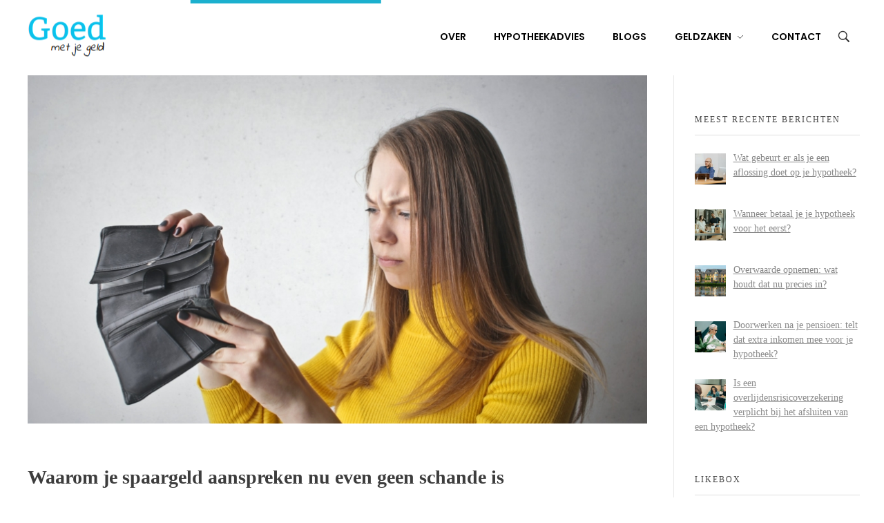

--- FILE ---
content_type: text/html; charset=UTF-8
request_url: https://goedmetjegeld.nl/waarom-je-spaargeld-aanspreken-nu-even-geen-schande-is/
body_size: 19633
content:
<!DOCTYPE html>
<!--[if IE 9 ]>   <html class="no-js oldie ie9 ie" lang="nl-NL" > <![endif]-->
<!--[if (gt IE 9)|!(IE)]><!--> <html class="no-js" lang="nl-NL" > <!--<![endif]-->
<head>
        <meta charset="UTF-8" >
        <meta http-equiv="X-UA-Compatible" content="IE=edge">
        <!-- devices setting -->
        <meta name="viewport"   content="initial-scale=1,user-scalable=no,width=device-width">

<!-- outputs by wp_head -->
<meta name='robots' content='index, follow, max-image-preview:large, max-snippet:-1, max-video-preview:-1' />

	<!-- This site is optimized with the Yoast SEO plugin v26.7 - https://yoast.com/wordpress/plugins/seo/ -->
	<title>Waarom je spaargeld aanspreken nu even geen schande is - Goedmetjegeld</title>
	<link rel="canonical" href="https://goedmetjegeld.nl/waarom-je-spaargeld-aanspreken-nu-even-geen-schande-is/" />
	<meta property="og:locale" content="nl_NL" />
	<meta property="og:type" content="article" />
	<meta property="og:title" content="Waarom je spaargeld aanspreken nu even geen schande is - Goedmetjegeld" />
	<meta property="og:description" content="Leestijd: ca. 2 minuten Stijgende prijzen en inflatie Je zal het ongetwijfeld al in je portemonnee hebben gevoeld: de prijzen zijn de laatste maanden flink gestegen. En dan met name voor brandstof, energie en je boodschappen. Ik wil geen paniek zaaien, maar ik lees steeds meer (verontrustende) berichten over mensen die niet meer rond kunnen [&hellip;]" />
	<meta property="og:url" content="https://goedmetjegeld.nl/waarom-je-spaargeld-aanspreken-nu-even-geen-schande-is/" />
	<meta property="og:site_name" content="Goedmetjegeld" />
	<meta property="article:published_time" content="2022-09-05T10:37:18+00:00" />
	<meta property="article:modified_time" content="2022-09-05T10:40:23+00:00" />
	<meta property="og:image" content="https://goedmetjegeld.nl/wp-content/uploads/2022/09/pexels-andrea-piacquadio-3768145.jpg" />
	<meta property="og:image:width" content="1919" />
	<meta property="og:image:height" content="1254" />
	<meta property="og:image:type" content="image/jpeg" />
	<meta name="author" content="Tim" />
	<meta name="twitter:card" content="summary_large_image" />
	<meta name="twitter:label1" content="Geschreven door" />
	<meta name="twitter:data1" content="Tim" />
	<meta name="twitter:label2" content="Geschatte leestijd" />
	<meta name="twitter:data2" content="3 minuten" />
	<script type="application/ld+json" class="yoast-schema-graph">{"@context":"https://schema.org","@graph":[{"@type":"Article","@id":"https://goedmetjegeld.nl/waarom-je-spaargeld-aanspreken-nu-even-geen-schande-is/#article","isPartOf":{"@id":"https://goedmetjegeld.nl/waarom-je-spaargeld-aanspreken-nu-even-geen-schande-is/"},"author":{"name":"Tim","@id":"https://goedmetjegeld.nl/#/schema/person/306978eb93fce08990f6b4cee29581d5"},"headline":"Waarom je spaargeld aanspreken nu even geen schande is","datePublished":"2022-09-05T10:37:18+00:00","dateModified":"2022-09-05T10:40:23+00:00","mainEntityOfPage":{"@id":"https://goedmetjegeld.nl/waarom-je-spaargeld-aanspreken-nu-even-geen-schande-is/"},"wordCount":440,"commentCount":0,"publisher":{"@id":"https://goedmetjegeld.nl/#organization"},"image":{"@id":"https://goedmetjegeld.nl/waarom-je-spaargeld-aanspreken-nu-even-geen-schande-is/#primaryimage"},"thumbnailUrl":"https://goedmetjegeld.nl/wp-content/uploads/2022/09/pexels-andrea-piacquadio-3768145.jpg","articleSection":["Blog","Geen categorie"],"inLanguage":"nl-NL","potentialAction":[{"@type":"CommentAction","name":"Comment","target":["https://goedmetjegeld.nl/waarom-je-spaargeld-aanspreken-nu-even-geen-schande-is/#respond"]}]},{"@type":"WebPage","@id":"https://goedmetjegeld.nl/waarom-je-spaargeld-aanspreken-nu-even-geen-schande-is/","url":"https://goedmetjegeld.nl/waarom-je-spaargeld-aanspreken-nu-even-geen-schande-is/","name":"Waarom je spaargeld aanspreken nu even geen schande is - Goedmetjegeld","isPartOf":{"@id":"https://goedmetjegeld.nl/#website"},"primaryImageOfPage":{"@id":"https://goedmetjegeld.nl/waarom-je-spaargeld-aanspreken-nu-even-geen-schande-is/#primaryimage"},"image":{"@id":"https://goedmetjegeld.nl/waarom-je-spaargeld-aanspreken-nu-even-geen-schande-is/#primaryimage"},"thumbnailUrl":"https://goedmetjegeld.nl/wp-content/uploads/2022/09/pexels-andrea-piacquadio-3768145.jpg","datePublished":"2022-09-05T10:37:18+00:00","dateModified":"2022-09-05T10:40:23+00:00","breadcrumb":{"@id":"https://goedmetjegeld.nl/waarom-je-spaargeld-aanspreken-nu-even-geen-schande-is/#breadcrumb"},"inLanguage":"nl-NL","potentialAction":[{"@type":"ReadAction","target":["https://goedmetjegeld.nl/waarom-je-spaargeld-aanspreken-nu-even-geen-schande-is/"]}]},{"@type":"ImageObject","inLanguage":"nl-NL","@id":"https://goedmetjegeld.nl/waarom-je-spaargeld-aanspreken-nu-even-geen-schande-is/#primaryimage","url":"https://goedmetjegeld.nl/wp-content/uploads/2022/09/pexels-andrea-piacquadio-3768145.jpg","contentUrl":"https://goedmetjegeld.nl/wp-content/uploads/2022/09/pexels-andrea-piacquadio-3768145.jpg","width":1919,"height":1254,"caption":"Lege portemonnee inflatie gestegen prijzen economie goedmetjegeld gmjg goed met je geld"},{"@type":"BreadcrumbList","@id":"https://goedmetjegeld.nl/waarom-je-spaargeld-aanspreken-nu-even-geen-schande-is/#breadcrumb","itemListElement":[{"@type":"ListItem","position":1,"name":"Home","item":"https://goedmetjegeld.nl/"},{"@type":"ListItem","position":2,"name":"Waarom je spaargeld aanspreken nu even geen schande is"}]},{"@type":"WebSite","@id":"https://goedmetjegeld.nl/#website","url":"https://goedmetjegeld.nl/","name":"Goedmetjegeld","description":"maakt &#039;moeilijke&#039; financiën makkelijk","publisher":{"@id":"https://goedmetjegeld.nl/#organization"},"potentialAction":[{"@type":"SearchAction","target":{"@type":"EntryPoint","urlTemplate":"https://goedmetjegeld.nl/?s={search_term_string}"},"query-input":{"@type":"PropertyValueSpecification","valueRequired":true,"valueName":"search_term_string"}}],"inLanguage":"nl-NL"},{"@type":"Organization","@id":"https://goedmetjegeld.nl/#organization","name":"Goedmetjegeld","url":"https://goedmetjegeld.nl/","logo":{"@type":"ImageObject","inLanguage":"nl-NL","@id":"https://goedmetjegeld.nl/#/schema/logo/image/","url":"https://goedmetjegeld.nl/wp-content/uploads/2019/02/cropped-Screenshot-2019-01-27-at-15.31.01.png","contentUrl":"https://goedmetjegeld.nl/wp-content/uploads/2019/02/cropped-Screenshot-2019-01-27-at-15.31.01.png","width":122,"height":72,"caption":"Goedmetjegeld"},"image":{"@id":"https://goedmetjegeld.nl/#/schema/logo/image/"}},{"@type":"Person","@id":"https://goedmetjegeld.nl/#/schema/person/306978eb93fce08990f6b4cee29581d5","name":"Tim","image":{"@type":"ImageObject","inLanguage":"nl-NL","@id":"https://goedmetjegeld.nl/#/schema/person/image/","url":"https://secure.gravatar.com/avatar/30d0f8d2b2a4a549eb6b21cfb3823f70a2d53cb2bda97e22cf2b13c48048b731?s=96&d=mm&r=g","contentUrl":"https://secure.gravatar.com/avatar/30d0f8d2b2a4a549eb6b21cfb3823f70a2d53cb2bda97e22cf2b13c48048b731?s=96&d=mm&r=g","caption":"Tim"},"description":"Tim is een gedreven financieel adviseur, die zaken omtrent geld en financiën in 'gewone mensentaal' uitlegt. Hij laat je zien dat je op een gemakkelijke manier inzicht in je eigen geldzaken kunt krijgen. Tim deelt zijn kennis daarom ook graag met zijn publiek","url":"https://goedmetjegeld.nl/author/goedmetjegeld/"}]}</script>
	<!-- / Yoast SEO plugin. -->


<link rel='dns-prefetch' href='//secure.gravatar.com' />
<link rel='dns-prefetch' href='//stats.wp.com' />
<link rel="alternate" type="application/rss+xml" title="Goedmetjegeld &raquo; feed" href="https://goedmetjegeld.nl/feed/" />
<link rel="alternate" type="application/rss+xml" title="Goedmetjegeld &raquo; reacties feed" href="https://goedmetjegeld.nl/comments/feed/" />
<link rel="alternate" type="application/rss+xml" title="Goedmetjegeld &raquo; Waarom je spaargeld aanspreken nu even geen schande is reacties feed" href="https://goedmetjegeld.nl/waarom-je-spaargeld-aanspreken-nu-even-geen-schande-is/feed/" />
<link rel="alternate" title="oEmbed (JSON)" type="application/json+oembed" href="https://goedmetjegeld.nl/wp-json/oembed/1.0/embed?url=https%3A%2F%2Fgoedmetjegeld.nl%2Fwaarom-je-spaargeld-aanspreken-nu-even-geen-schande-is%2F" />
<link rel="alternate" title="oEmbed (XML)" type="text/xml+oembed" href="https://goedmetjegeld.nl/wp-json/oembed/1.0/embed?url=https%3A%2F%2Fgoedmetjegeld.nl%2Fwaarom-je-spaargeld-aanspreken-nu-even-geen-schande-is%2F&#038;format=xml" />
<style id='wp-img-auto-sizes-contain-inline-css'>
img:is([sizes=auto i],[sizes^="auto," i]){contain-intrinsic-size:3000px 1500px}
/*# sourceURL=wp-img-auto-sizes-contain-inline-css */
</style>
<link rel='stylesheet' id='sbi_styles-css' href='https://goedmetjegeld.nl/wp-content/plugins/instagram-feed/css/sbi-styles.min.css?ver=6.10.0' media='all' />
<style id='wp-emoji-styles-inline-css'>

	img.wp-smiley, img.emoji {
		display: inline !important;
		border: none !important;
		box-shadow: none !important;
		height: 1em !important;
		width: 1em !important;
		margin: 0 0.07em !important;
		vertical-align: -0.1em !important;
		background: none !important;
		padding: 0 !important;
	}
/*# sourceURL=wp-emoji-styles-inline-css */
</style>
<link rel='stylesheet' id='wp-block-library-css' href='https://goedmetjegeld.nl/wp-includes/css/dist/block-library/style.min.css?ver=6.9' media='all' />
<style id='classic-theme-styles-inline-css'>
/*! This file is auto-generated */
.wp-block-button__link{color:#fff;background-color:#32373c;border-radius:9999px;box-shadow:none;text-decoration:none;padding:calc(.667em + 2px) calc(1.333em + 2px);font-size:1.125em}.wp-block-file__button{background:#32373c;color:#fff;text-decoration:none}
/*# sourceURL=/wp-includes/css/classic-themes.min.css */
</style>
<link rel='stylesheet' id='mediaelement-css' href='https://goedmetjegeld.nl/wp-includes/js/mediaelement/mediaelementplayer-legacy.min.css?ver=4.2.17' media='all' />
<link rel='stylesheet' id='wp-mediaelement-css' href='https://goedmetjegeld.nl/wp-includes/js/mediaelement/wp-mediaelement.min.css?ver=6.9' media='all' />
<style id='jetpack-sharing-buttons-style-inline-css'>
.jetpack-sharing-buttons__services-list{display:flex;flex-direction:row;flex-wrap:wrap;gap:0;list-style-type:none;margin:5px;padding:0}.jetpack-sharing-buttons__services-list.has-small-icon-size{font-size:12px}.jetpack-sharing-buttons__services-list.has-normal-icon-size{font-size:16px}.jetpack-sharing-buttons__services-list.has-large-icon-size{font-size:24px}.jetpack-sharing-buttons__services-list.has-huge-icon-size{font-size:36px}@media print{.jetpack-sharing-buttons__services-list{display:none!important}}.editor-styles-wrapper .wp-block-jetpack-sharing-buttons{gap:0;padding-inline-start:0}ul.jetpack-sharing-buttons__services-list.has-background{padding:1.25em 2.375em}
/*# sourceURL=https://goedmetjegeld.nl/wp-content/plugins/jetpack/_inc/blocks/sharing-buttons/view.css */
</style>
<style id='global-styles-inline-css'>
:root{--wp--preset--aspect-ratio--square: 1;--wp--preset--aspect-ratio--4-3: 4/3;--wp--preset--aspect-ratio--3-4: 3/4;--wp--preset--aspect-ratio--3-2: 3/2;--wp--preset--aspect-ratio--2-3: 2/3;--wp--preset--aspect-ratio--16-9: 16/9;--wp--preset--aspect-ratio--9-16: 9/16;--wp--preset--color--black: #000000;--wp--preset--color--cyan-bluish-gray: #abb8c3;--wp--preset--color--white: #ffffff;--wp--preset--color--pale-pink: #f78da7;--wp--preset--color--vivid-red: #cf2e2e;--wp--preset--color--luminous-vivid-orange: #ff6900;--wp--preset--color--luminous-vivid-amber: #fcb900;--wp--preset--color--light-green-cyan: #7bdcb5;--wp--preset--color--vivid-green-cyan: #00d084;--wp--preset--color--pale-cyan-blue: #8ed1fc;--wp--preset--color--vivid-cyan-blue: #0693e3;--wp--preset--color--vivid-purple: #9b51e0;--wp--preset--gradient--vivid-cyan-blue-to-vivid-purple: linear-gradient(135deg,rgb(6,147,227) 0%,rgb(155,81,224) 100%);--wp--preset--gradient--light-green-cyan-to-vivid-green-cyan: linear-gradient(135deg,rgb(122,220,180) 0%,rgb(0,208,130) 100%);--wp--preset--gradient--luminous-vivid-amber-to-luminous-vivid-orange: linear-gradient(135deg,rgb(252,185,0) 0%,rgb(255,105,0) 100%);--wp--preset--gradient--luminous-vivid-orange-to-vivid-red: linear-gradient(135deg,rgb(255,105,0) 0%,rgb(207,46,46) 100%);--wp--preset--gradient--very-light-gray-to-cyan-bluish-gray: linear-gradient(135deg,rgb(238,238,238) 0%,rgb(169,184,195) 100%);--wp--preset--gradient--cool-to-warm-spectrum: linear-gradient(135deg,rgb(74,234,220) 0%,rgb(151,120,209) 20%,rgb(207,42,186) 40%,rgb(238,44,130) 60%,rgb(251,105,98) 80%,rgb(254,248,76) 100%);--wp--preset--gradient--blush-light-purple: linear-gradient(135deg,rgb(255,206,236) 0%,rgb(152,150,240) 100%);--wp--preset--gradient--blush-bordeaux: linear-gradient(135deg,rgb(254,205,165) 0%,rgb(254,45,45) 50%,rgb(107,0,62) 100%);--wp--preset--gradient--luminous-dusk: linear-gradient(135deg,rgb(255,203,112) 0%,rgb(199,81,192) 50%,rgb(65,88,208) 100%);--wp--preset--gradient--pale-ocean: linear-gradient(135deg,rgb(255,245,203) 0%,rgb(182,227,212) 50%,rgb(51,167,181) 100%);--wp--preset--gradient--electric-grass: linear-gradient(135deg,rgb(202,248,128) 0%,rgb(113,206,126) 100%);--wp--preset--gradient--midnight: linear-gradient(135deg,rgb(2,3,129) 0%,rgb(40,116,252) 100%);--wp--preset--font-size--small: 13px;--wp--preset--font-size--medium: 20px;--wp--preset--font-size--large: 36px;--wp--preset--font-size--x-large: 42px;--wp--preset--spacing--20: 0.44rem;--wp--preset--spacing--30: 0.67rem;--wp--preset--spacing--40: 1rem;--wp--preset--spacing--50: 1.5rem;--wp--preset--spacing--60: 2.25rem;--wp--preset--spacing--70: 3.38rem;--wp--preset--spacing--80: 5.06rem;--wp--preset--shadow--natural: 6px 6px 9px rgba(0, 0, 0, 0.2);--wp--preset--shadow--deep: 12px 12px 50px rgba(0, 0, 0, 0.4);--wp--preset--shadow--sharp: 6px 6px 0px rgba(0, 0, 0, 0.2);--wp--preset--shadow--outlined: 6px 6px 0px -3px rgb(255, 255, 255), 6px 6px rgb(0, 0, 0);--wp--preset--shadow--crisp: 6px 6px 0px rgb(0, 0, 0);}:where(.is-layout-flex){gap: 0.5em;}:where(.is-layout-grid){gap: 0.5em;}body .is-layout-flex{display: flex;}.is-layout-flex{flex-wrap: wrap;align-items: center;}.is-layout-flex > :is(*, div){margin: 0;}body .is-layout-grid{display: grid;}.is-layout-grid > :is(*, div){margin: 0;}:where(.wp-block-columns.is-layout-flex){gap: 2em;}:where(.wp-block-columns.is-layout-grid){gap: 2em;}:where(.wp-block-post-template.is-layout-flex){gap: 1.25em;}:where(.wp-block-post-template.is-layout-grid){gap: 1.25em;}.has-black-color{color: var(--wp--preset--color--black) !important;}.has-cyan-bluish-gray-color{color: var(--wp--preset--color--cyan-bluish-gray) !important;}.has-white-color{color: var(--wp--preset--color--white) !important;}.has-pale-pink-color{color: var(--wp--preset--color--pale-pink) !important;}.has-vivid-red-color{color: var(--wp--preset--color--vivid-red) !important;}.has-luminous-vivid-orange-color{color: var(--wp--preset--color--luminous-vivid-orange) !important;}.has-luminous-vivid-amber-color{color: var(--wp--preset--color--luminous-vivid-amber) !important;}.has-light-green-cyan-color{color: var(--wp--preset--color--light-green-cyan) !important;}.has-vivid-green-cyan-color{color: var(--wp--preset--color--vivid-green-cyan) !important;}.has-pale-cyan-blue-color{color: var(--wp--preset--color--pale-cyan-blue) !important;}.has-vivid-cyan-blue-color{color: var(--wp--preset--color--vivid-cyan-blue) !important;}.has-vivid-purple-color{color: var(--wp--preset--color--vivid-purple) !important;}.has-black-background-color{background-color: var(--wp--preset--color--black) !important;}.has-cyan-bluish-gray-background-color{background-color: var(--wp--preset--color--cyan-bluish-gray) !important;}.has-white-background-color{background-color: var(--wp--preset--color--white) !important;}.has-pale-pink-background-color{background-color: var(--wp--preset--color--pale-pink) !important;}.has-vivid-red-background-color{background-color: var(--wp--preset--color--vivid-red) !important;}.has-luminous-vivid-orange-background-color{background-color: var(--wp--preset--color--luminous-vivid-orange) !important;}.has-luminous-vivid-amber-background-color{background-color: var(--wp--preset--color--luminous-vivid-amber) !important;}.has-light-green-cyan-background-color{background-color: var(--wp--preset--color--light-green-cyan) !important;}.has-vivid-green-cyan-background-color{background-color: var(--wp--preset--color--vivid-green-cyan) !important;}.has-pale-cyan-blue-background-color{background-color: var(--wp--preset--color--pale-cyan-blue) !important;}.has-vivid-cyan-blue-background-color{background-color: var(--wp--preset--color--vivid-cyan-blue) !important;}.has-vivid-purple-background-color{background-color: var(--wp--preset--color--vivid-purple) !important;}.has-black-border-color{border-color: var(--wp--preset--color--black) !important;}.has-cyan-bluish-gray-border-color{border-color: var(--wp--preset--color--cyan-bluish-gray) !important;}.has-white-border-color{border-color: var(--wp--preset--color--white) !important;}.has-pale-pink-border-color{border-color: var(--wp--preset--color--pale-pink) !important;}.has-vivid-red-border-color{border-color: var(--wp--preset--color--vivid-red) !important;}.has-luminous-vivid-orange-border-color{border-color: var(--wp--preset--color--luminous-vivid-orange) !important;}.has-luminous-vivid-amber-border-color{border-color: var(--wp--preset--color--luminous-vivid-amber) !important;}.has-light-green-cyan-border-color{border-color: var(--wp--preset--color--light-green-cyan) !important;}.has-vivid-green-cyan-border-color{border-color: var(--wp--preset--color--vivid-green-cyan) !important;}.has-pale-cyan-blue-border-color{border-color: var(--wp--preset--color--pale-cyan-blue) !important;}.has-vivid-cyan-blue-border-color{border-color: var(--wp--preset--color--vivid-cyan-blue) !important;}.has-vivid-purple-border-color{border-color: var(--wp--preset--color--vivid-purple) !important;}.has-vivid-cyan-blue-to-vivid-purple-gradient-background{background: var(--wp--preset--gradient--vivid-cyan-blue-to-vivid-purple) !important;}.has-light-green-cyan-to-vivid-green-cyan-gradient-background{background: var(--wp--preset--gradient--light-green-cyan-to-vivid-green-cyan) !important;}.has-luminous-vivid-amber-to-luminous-vivid-orange-gradient-background{background: var(--wp--preset--gradient--luminous-vivid-amber-to-luminous-vivid-orange) !important;}.has-luminous-vivid-orange-to-vivid-red-gradient-background{background: var(--wp--preset--gradient--luminous-vivid-orange-to-vivid-red) !important;}.has-very-light-gray-to-cyan-bluish-gray-gradient-background{background: var(--wp--preset--gradient--very-light-gray-to-cyan-bluish-gray) !important;}.has-cool-to-warm-spectrum-gradient-background{background: var(--wp--preset--gradient--cool-to-warm-spectrum) !important;}.has-blush-light-purple-gradient-background{background: var(--wp--preset--gradient--blush-light-purple) !important;}.has-blush-bordeaux-gradient-background{background: var(--wp--preset--gradient--blush-bordeaux) !important;}.has-luminous-dusk-gradient-background{background: var(--wp--preset--gradient--luminous-dusk) !important;}.has-pale-ocean-gradient-background{background: var(--wp--preset--gradient--pale-ocean) !important;}.has-electric-grass-gradient-background{background: var(--wp--preset--gradient--electric-grass) !important;}.has-midnight-gradient-background{background: var(--wp--preset--gradient--midnight) !important;}.has-small-font-size{font-size: var(--wp--preset--font-size--small) !important;}.has-medium-font-size{font-size: var(--wp--preset--font-size--medium) !important;}.has-large-font-size{font-size: var(--wp--preset--font-size--large) !important;}.has-x-large-font-size{font-size: var(--wp--preset--font-size--x-large) !important;}
:where(.wp-block-post-template.is-layout-flex){gap: 1.25em;}:where(.wp-block-post-template.is-layout-grid){gap: 1.25em;}
:where(.wp-block-term-template.is-layout-flex){gap: 1.25em;}:where(.wp-block-term-template.is-layout-grid){gap: 1.25em;}
:where(.wp-block-columns.is-layout-flex){gap: 2em;}:where(.wp-block-columns.is-layout-grid){gap: 2em;}
:root :where(.wp-block-pullquote){font-size: 1.5em;line-height: 1.6;}
/*# sourceURL=global-styles-inline-css */
</style>
<link rel='stylesheet' id='contact-form-7-css' href='https://goedmetjegeld.nl/wp-content/plugins/contact-form-7/includes/css/styles.css?ver=6.1.4' media='all' />
<link rel='stylesheet' id='pzz-public-css' href='https://goedmetjegeld.nl/wp-content/plugins/linkpizza-manager/public/css/pzz-public.css?ver=5.5.3' media='all' />
<link rel='stylesheet' id='auxin-base-css' href='https://goedmetjegeld.nl/wp-content/themes/phlox/css/base.css?ver=2.17.11' media='all' />
<link rel='stylesheet' id='auxin-front-icon-css' href='https://goedmetjegeld.nl/wp-content/themes/phlox/css/auxin-icon.css?ver=2.17.11' media='all' />
<link rel='stylesheet' id='auxin-main-css' href='https://goedmetjegeld.nl/wp-content/themes/phlox/css/main.css?ver=2.17.11' media='all' />
<link rel='stylesheet' id='recent-posts-widget-with-thumbnails-public-style-css' href='https://goedmetjegeld.nl/wp-content/plugins/recent-posts-widget-with-thumbnails/public.css?ver=7.1.1' media='all' />
<link rel='stylesheet' id='auxin-custom-css' href='https://goedmetjegeld.nl/wp-content/uploads/phlox/custom.css?ver=9.5' media='all' />
<link rel='stylesheet' id='auxin-portfolio-css' href='https://goedmetjegeld.nl/wp-content/themes/phlox/css/portfolio.css?ver=2.3.12' media='all' />
<link rel='stylesheet' id='auxin-elementor-base-css' href='https://goedmetjegeld.nl/wp-content/themes/phlox/css/other/elementor.css?ver=2.17.11' media='all' />
<link rel='stylesheet' id='elementor-frontend-css' href='https://goedmetjegeld.nl/wp-content/plugins/elementor/assets/css/frontend.min.css?ver=3.34.1' media='all' />
<link rel='stylesheet' id='elementor-post-1335-css' href='https://goedmetjegeld.nl/wp-content/uploads/elementor/css/post-1335.css?ver=1768106937' media='all' />
<link rel='stylesheet' id='elementor-post-1336-css' href='https://goedmetjegeld.nl/wp-content/uploads/elementor/css/post-1336.css?ver=1768106938' media='all' />
<link rel='stylesheet' id='elementor-icons-css' href='https://goedmetjegeld.nl/wp-content/plugins/elementor/assets/lib/eicons/css/elementor-icons.min.css?ver=5.45.0' media='all' />
<link rel='stylesheet' id='elementor-post-1310-css' href='https://goedmetjegeld.nl/wp-content/uploads/elementor/css/post-1310.css?ver=1768106938' media='all' />
<link rel='stylesheet' id='auxin-elementor-widgets-css' href='https://goedmetjegeld.nl/wp-content/plugins/auxin-elements/admin/assets/css/elementor-widgets.css?ver=2.17.14' media='all' />
<link rel='stylesheet' id='font-awesome-5-all-css' href='https://goedmetjegeld.nl/wp-content/plugins/elementor/assets/lib/font-awesome/css/all.min.css?ver=3.34.1' media='all' />
<link rel='stylesheet' id='font-awesome-4-shim-css' href='https://goedmetjegeld.nl/wp-content/plugins/elementor/assets/lib/font-awesome/css/v4-shims.min.css?ver=3.34.1' media='all' />
<link rel='stylesheet' id='sbistyles-css' href='https://goedmetjegeld.nl/wp-content/plugins/instagram-feed/css/sbi-styles.min.css?ver=6.10.0' media='all' />
<link rel='stylesheet' id='elementor-post-2477-css' href='https://goedmetjegeld.nl/wp-content/uploads/elementor/css/post-2477.css?ver=1768225806' media='all' />
<link rel='stylesheet' id='elementor-gf-local-poppins-css' href='https://goedmetjegeld.nl/wp-content/uploads/elementor/google-fonts/css/poppins.css?ver=1742709201' media='all' />
<link rel='stylesheet' id='elementor-gf-local-montserrat-css' href='https://goedmetjegeld.nl/wp-content/uploads/elementor/google-fonts/css/montserrat.css?ver=1742709292' media='all' />
<script src="https://goedmetjegeld.nl/wp-includes/js/jquery/jquery.min.js?ver=3.7.1" id="jquery-core-js"></script>
<script src="https://goedmetjegeld.nl/wp-includes/js/jquery/jquery-migrate.min.js?ver=3.4.1" id="jquery-migrate-js"></script>
<script src="https://goedmetjegeld.nl/wp-includes/js/tinymce/tinymce.min.js?ver=49110-20250317" id="wp-tinymce-root-js"></script>
<script src="https://goedmetjegeld.nl/wp-includes/js/tinymce/plugins/compat3x/plugin.min.js?ver=49110-20250317" id="wp-tinymce-js"></script>
<script id="auxin-modernizr-js-extra">
var auxin = {"ajax_url":"https://goedmetjegeld.nl/wp-admin/admin-ajax.php","is_rtl":"","is_reponsive":"1","is_framed":"","frame_width":"20","wpml_lang":"en","uploadbaseurl":"https://goedmetjegeld.nl/wp-content/uploads","nonce":"cfb6eb1115"};
//# sourceURL=auxin-modernizr-js-extra
</script>
<script id="auxin-modernizr-js-before">
/* < ![CDATA[ */
function auxinNS(n){for(var e=n.split("."),a=window,i="",r=e.length,t=0;r>t;t++)"window"!=e[t]&&(i=e[t],a[i]=a[i]||{},a=a[i]);return a;}
/* ]]> */
//# sourceURL=auxin-modernizr-js-before
</script>
<script src="https://goedmetjegeld.nl/wp-content/themes/phlox/js/solo/modernizr-custom.min.js?ver=2.17.11" id="auxin-modernizr-js"></script>
<script src="https://goedmetjegeld.nl/wp-content/plugins/elementor/assets/lib/font-awesome/js/v4-shims.min.js?ver=3.34.1" id="font-awesome-4-shim-js"></script>
<link rel="https://api.w.org/" href="https://goedmetjegeld.nl/wp-json/" /><link rel="alternate" title="JSON" type="application/json" href="https://goedmetjegeld.nl/wp-json/wp/v2/posts/2477" /><link rel="EditURI" type="application/rsd+xml" title="RSD" href="https://goedmetjegeld.nl/xmlrpc.php?rsd" />
<meta name="generator" content="WordPress 6.9" />
<link rel='shortlink' href='https://goedmetjegeld.nl/?p=2477' />
    <meta name="title"       content="Waarom je spaargeld aanspreken nu even geen schande is" />
    <meta name="description" content="Leestijd: ca. 2 minuten Stijgende prijzen en inflatie Je zal het ongetwijfeld al in je portemonnee hebben gevoeld: de prijzen zijn de laatste maanden flink gestegen. En dan met name voor brandstof, energie en je boodschappen. Ik wil geen paniek zaaien, maar ik lees steeds meer (verontrustende) berichten over mensen die niet meer rond kunnen [&hellip;]" />
        <link rel="image_src"    href="https://goedmetjegeld.nl/wp-content/uploads/2022/09/pexels-andrea-piacquadio-3768145-90x90.jpg" />
    		
		<script>
						
			
			
			(function(p,z,Z){
				z=p.createElement("script");z.async=1;
				z.src="//pzz.io/pzz.js?uid=63036&host="+p.domain;
				(p.head||p.documentElement).insertBefore(z,Z);
			})(document);
		</script>
			<style>img#wpstats{display:none}</style>
		<!-- Chrome, Firefox OS and Opera -->
<meta name="theme-color" content="#1bb0ce" />
<!-- Windows Phone -->
<meta name="msapplication-navbutton-color" content="#1bb0ce" />
<!-- iOS Safari -->
<meta name="apple-mobile-web-app-capable" content="yes">
<meta name="apple-mobile-web-app-status-bar-style" content="black-translucent">

<!-- pingback -->
<link rel="pingback" href="https://goedmetjegeld.nl/xmlrpc.php">
<meta name="generator" content="Elementor 3.34.1; features: additional_custom_breakpoints; settings: css_print_method-external, google_font-enabled, font_display-auto">
			<style>
				.e-con.e-parent:nth-of-type(n+4):not(.e-lazyloaded):not(.e-no-lazyload),
				.e-con.e-parent:nth-of-type(n+4):not(.e-lazyloaded):not(.e-no-lazyload) * {
					background-image: none !important;
				}
				@media screen and (max-height: 1024px) {
					.e-con.e-parent:nth-of-type(n+3):not(.e-lazyloaded):not(.e-no-lazyload),
					.e-con.e-parent:nth-of-type(n+3):not(.e-lazyloaded):not(.e-no-lazyload) * {
						background-image: none !important;
					}
				}
				@media screen and (max-height: 640px) {
					.e-con.e-parent:nth-of-type(n+2):not(.e-lazyloaded):not(.e-no-lazyload),
					.e-con.e-parent:nth-of-type(n+2):not(.e-lazyloaded):not(.e-no-lazyload) * {
						background-image: none !important;
					}
				}
			</style>
			<link rel="icon" href="https://goedmetjegeld.nl/wp-content/uploads/2019/02/cropped-Screenshot-2019-02-10-at-15.53.50-32x32.png" sizes="32x32" />
<link rel="icon" href="https://goedmetjegeld.nl/wp-content/uploads/2019/02/cropped-Screenshot-2019-02-10-at-15.53.50-192x192.png" sizes="192x192" />
<link rel="apple-touch-icon" href="https://goedmetjegeld.nl/wp-content/uploads/2019/02/cropped-Screenshot-2019-02-10-at-15.53.50-180x180.png" />
<meta name="msapplication-TileImage" content="https://goedmetjegeld.nl/wp-content/uploads/2019/02/cropped-Screenshot-2019-02-10-at-15.53.50-270x270.png" />
		<style id="wp-custom-css">
			.aux-master-menu.aux-horizontal.aux-skin-divided .aux-submenu>.aux-menu-item.aux-hover, .aux-master-menu.aux-vertical.aux-skin-divided .aux-submenu>.aux-menu-item.aux-hover {
   background-color: #1bb0ce;
}

.site-header-section .aux-menu-depth-0>.aux-item-content {
 color: black;
}

.site-header-section .aux-menu-depth-0.current-menu-item > .aux-item-content .aux-menu-label {
text-decoration: none;
}

input[type="reset"], input[type="submit"] {
 background-color: #1ba7e2;
}

input[type="reset"]:hover, input[type="submit"]:hover {
 background-color: #1ba7e2;
}

.site-header-section .aux-submenu > .aux-menu-item > .aux-item-content > .aux-menu-label:hover {
	color: white;
}

h2 {
font-size: 10px;
color: #1F96C4;
font-weight: bold;
}		</style>
		<!-- end wp_head -->
</head>


<body class="wp-singular post-template-default single single-post postid-2477 single-format-standard wp-custom-logo wp-theme-phlox esm-default elementor-default elementor-kit-1310 elementor-page elementor-page-2477 phlox aux-dom-unready aux-full-width aux-resp aux-hd aux-top-sticky aux-page-preload aux-page-animation-off _auxels"  data-framed="">

    <div id="pagePreloadProgressbar" class="aux-no-js aux-progressbar-top "  ></div>
            <div id="pagePreloadLoading" class="aux-page-loading">
        <img src="https://goedmetjegeld.nl/wp-content/uploads/2019/02/Screenshot-2019-02-10-at-15.53.50.png" alt="Aan het laden" >
    </div>
        
<div id="inner-body">

    <header class="aux-elementor-header" id="site-elementor-header" itemscope="itemscope" itemtype="https://schema.org/WPHeader" data-sticky-height="90"  >
        <div class="aux-wrapper">
            <div class="aux-header aux-header-elements-wrapper">
            		<div data-elementor-type="header" data-elementor-id="1335" class="elementor elementor-1335">
						<section class="elementor-section elementor-top-section elementor-element elementor-element-54a26d6 elementor-section-content-middle elementor-section-boxed elementor-section-height-default elementor-section-height-default" data-id="54a26d6" data-element_type="section">
						<div class="elementor-container elementor-column-gap-no">
					<div class="aux-parallax-section elementor-column elementor-col-50 elementor-top-column elementor-element elementor-element-99ffd65" data-id="99ffd65" data-element_type="column">
			<div class="elementor-widget-wrap elementor-element-populated">
						<div class="elementor-element elementor-element-c49eb21 elementor-widget__width-auto elementor-widget-tablet__width-inherit elementor-widget-mobile__width-auto elementor-widget elementor-widget-aux_logo" data-id="c49eb21" data-element_type="widget" data-widget_type="aux_logo.default">
				<div class="elementor-widget-container">
					<div class="aux-widget-logo"><a class="aux-logo-anchor aux-has-logo" title="Goedmetjegeld" href="https://goedmetjegeld.nl/"><img width="122" height="72" src="https://goedmetjegeld.nl/wp-content/uploads/2019/02/cropped-Screenshot-2019-01-27-at-15.31.01.png" class="aux-attachment aux-featured-image attachment-122x72 aux-attachment-id-304 " alt="cropped-Screenshot-2019-01-27-at-15.31.01.png" data-ratio="1.69" data-original-w="122" /></a><section class="aux-logo-text"><h3 class="site-title"><a href="https://goedmetjegeld.nl/" title="Goedmetjegeld">Goedmetjegeld</a></h3><p class="site-description">maakt &#039;moeilijke&#039; financiën makkelijk</p></section></div>				</div>
				</div>
				<div class="elementor-element elementor-element-d052931 elementor-widget__width-auto elementor-widget-tablet__width-auto elementor-widget-mobile__width-auto elementor-widget elementor-widget-aux_menu_box" data-id="d052931" data-element_type="widget" data-widget_type="aux_menu_box.default">
				<div class="elementor-widget-container">
					<div class="aux-elementor-header-menu aux-nav-menu-element aux-nav-menu-element-d052931"><div class="aux-burger-box" data-target-panel="overlay" data-target-content=".elementor-element-d052931 .aux-master-menu"><div class="aux-burger aux-lite-small"><span class="mid-line"></span></div></div><!-- start master menu -->
<nav id="master-menu-elementor-d052931" class="menu-hoofdmenu-container">

	<ul id="menu-hoofdmenu" class="aux-master-menu aux-no-js aux-skin-classic aux-with-indicator aux-horizontal" data-type="horizontal"  data-switch-type="toggle" data-switch-parent=".elementor-element-d052931 .aux-fs-popup .aux-fs-menu" data-switch-width="768"  >
		<!-- start single menu -->
		<li id="menu-item-272" class="menukleur menu-item menu-item-type-post_type menu-item-object-page menu-item-272 aux-menu-depth-0 aux-menu-root-1 aux-menu-item">
			<a href="https://goedmetjegeld.nl/over/" class="aux-item-content">
				<span class="aux-menu-label">Over</span>
			</a>
		</li>
		<!-- end single menu -->
		<!-- start single menu -->
		<li id="menu-item-1747" class="menu-item menu-item-type-post_type menu-item-object-page menu-item-1747 aux-menu-depth-0 aux-menu-root-2 aux-menu-item">
			<a href="https://goedmetjegeld.nl/hypotheekadvies/" class="aux-item-content">
				<span class="aux-menu-label">Hypotheekadvies</span>
			</a>
		</li>
		<!-- end single menu -->
		<!-- start single menu -->
		<li id="menu-item-1063" class="menu-item menu-item-type-post_type menu-item-object-page menu-item-1063 aux-menu-depth-0 aux-menu-root-3 aux-menu-item">
			<a href="https://goedmetjegeld.nl/blogs/" class="aux-item-content">
				<span class="aux-menu-label">Blogs</span>
			</a>
		</li>
		<!-- end single menu -->

		<!-- start submenu -->
		<li id="menu-item-961" class="menu-item menu-item-type-post_type menu-item-object-page menu-item-has-children menu-item-961 aux-menu-depth-0 aux-menu-root-4 aux-menu-item">
			<a href="https://goedmetjegeld.nl/geldzaken/" class="aux-item-content">
				<span class="aux-menu-label">Geldzaken</span>
			</a>

		<ul class="sub-menu aux-submenu">
			<li id="menu-item-964" class="menu-item menu-item-type-post_type menu-item-object-page menu-item-964 aux-menu-depth-1 aux-menu-item">
				<a href="https://goedmetjegeld.nl/betalen/" class="aux-item-content">
					<span class="aux-menu-label">Betalen</span>
				</a>
			</li>
			<li id="menu-item-968" class="menu-item menu-item-type-post_type menu-item-object-page menu-item-968 aux-menu-depth-1 aux-menu-item">
				<a href="https://goedmetjegeld.nl/sparen/" class="aux-item-content">
					<span class="aux-menu-label">Sparen</span>
				</a>
			</li>
			<li id="menu-item-963" class="menu-item menu-item-type-post_type menu-item-object-page menu-item-963 aux-menu-depth-1 aux-menu-item">
				<a href="https://goedmetjegeld.nl/bespaartips/" class="aux-item-content">
					<span class="aux-menu-label">Bespaartips</span>
				</a>
			</li>
			<li id="menu-item-962" class="menu-item menu-item-type-post_type menu-item-object-page menu-item-962 aux-menu-depth-1 aux-menu-item">
				<a href="https://goedmetjegeld.nl/beleggen/" class="aux-item-content">
					<span class="aux-menu-label">Beleggen</span>
				</a>
			</li>
			<li id="menu-item-966" class="menu-item menu-item-type-post_type menu-item-object-page menu-item-966 aux-menu-depth-1 aux-menu-item">
				<a href="https://goedmetjegeld.nl/lenen/" class="aux-item-content">
					<span class="aux-menu-label">Lenen</span>
				</a>
			</li>
			<li id="menu-item-965" class="menu-item menu-item-type-post_type menu-item-object-page menu-item-965 aux-menu-depth-1 aux-menu-item">
				<a href="https://goedmetjegeld.nl/hypotheek/" class="aux-item-content">
					<span class="aux-menu-label">Hypotheek</span>
				</a>
			</li>
			<li id="menu-item-969" class="menu-item menu-item-type-post_type menu-item-object-page menu-item-969 aux-menu-depth-1 aux-menu-item">
				<a href="https://goedmetjegeld.nl/verzekeringen/" class="aux-item-content">
					<span class="aux-menu-label">Verzekeringen</span>
				</a>
			</li>
			<li id="menu-item-967" class="menu-item menu-item-type-post_type menu-item-object-page menu-item-967 aux-menu-depth-1 aux-menu-item">
				<a href="https://goedmetjegeld.nl/pensioen/" class="aux-item-content">
					<span class="aux-menu-label">Pensioen</span>
				</a>
			</li>
		</ul>
		</li>
		<!-- end submenu -->
		<!-- start single menu -->
		<li id="menu-item-269" class="menu-item menu-item-type-post_type menu-item-object-page menu-item-269 aux-menu-depth-0 aux-menu-root-5 aux-menu-item">
			<a href="https://goedmetjegeld.nl/contact/" class="aux-item-content">
				<span class="aux-menu-label">Contact</span>
			</a>
		</li>
		<!-- end single menu -->
	</ul>

</nav>
<!-- end master menu -->
<section class="aux-fs-popup aux-fs-menu-layout-center aux-indicator"><div class="aux-panel-close"><div class="aux-close aux-cross-symbol aux-thick-medium"></div></div><div class="aux-fs-menu" data-menu-title=""></div></section></div><style>@media only screen and (min-width: 769px) { .elementor-element-d052931 .aux-burger-box { display: none } }</style>				</div>
				</div>
					</div>
		</div>
				<div class="aux-parallax-section elementor-column elementor-col-50 elementor-top-column elementor-element elementor-element-9b599bc" data-id="9b599bc" data-element_type="column">
			<div class="elementor-widget-wrap elementor-element-populated">
						<div class="elementor-element elementor-element-70d9a46 elementor-widget elementor-widget-aux_search_box" data-id="70d9a46" data-element_type="widget" data-widget_type="aux_search_box.default">
				<div class="elementor-widget-container">
					    <div  class="aux-search-section aux-search-elementor-element">
            <button class="aux-search-icon  auxicon-search-4 aux-overlay-search "></button>
            </div>

				</div>
				</div>
					</div>
		</div>
					</div>
		</section>
				</div>
		            </div><!-- end of header-elements -->
        </div><!-- end of wrapper -->
    </header><!-- end header -->

    <main id="main" class="aux-main aux-territory  aux-single aux-boxed-container right-sidebar aux-has-sidebar aux-sidebar-style-border aux-user-entry" >
        <div class="aux-wrapper">
            <div class="aux-container aux-fold">

                <div id="primary" class="aux-primary" >
                    <div class="content" role="main"  >

                                                            <article class="aux-simple-context post-2477 post type-post status-publish format-standard has-post-thumbnail hentry category-blog category-geen-categorie" >

                                                                                        <div class="entry-media">
                                                <div class="aux-media-frame aux-media-image aux-image-mask"><a href="https://goedmetjegeld.nl/waarom-je-spaargeld-aanspreken-nu-even-geen-schande-is/"><img width="900" height="506" src="https://goedmetjegeld.nl/wp-content/uploads/2022/09/pexels-andrea-piacquadio-3768145-900x506.jpg" class="aux-attachment aux-featured-image attachment-900x506.25 aux-attachment-id-2478 " alt="Lege portemonnee" srcset="https://goedmetjegeld.nl/wp-content/uploads/2022/09/pexels-andrea-piacquadio-3768145-150x84.jpg 150w,https://goedmetjegeld.nl/wp-content/uploads/2022/09/pexels-andrea-piacquadio-3768145-300x169.jpg 300w,https://goedmetjegeld.nl/wp-content/uploads/2022/09/pexels-andrea-piacquadio-3768145-768x432.jpg 768w,https://goedmetjegeld.nl/wp-content/uploads/2022/09/pexels-andrea-piacquadio-3768145-1024x576.jpg 1024w,https://goedmetjegeld.nl/wp-content/uploads/2022/09/pexels-andrea-piacquadio-3768145-900x506.jpg 900w,https://goedmetjegeld.nl/wp-content/uploads/2022/09/pexels-andrea-piacquadio-3768145-1909x1073.jpg 1909w" data-ratio="1.78" data-original-w="1919" sizes="(max-width:479px) 480px,(max-width:767px) 768px,(max-width:1023px) 1024px,900px" /></a></div>                                            </div>
                                                                                        <div class="entry-main">

                                                <header class="entry-header ">
                                                <h1 class="entry-title ">Waarom je spaargeld aanspreken nu even geen schande is</h1>                                                    <div class="entry-format">
                                                        <div class="post-format"> </div>
                                                    </div>
                                                </header>

                                                                                                <div class="entry-info ">
                                                                                                        <div class="entry-date"><time datetime="2022-09-05T10:37:18+00:00" >5 september 2022</time></div>
                                                                                                        <div class="entry-author">
                                                        <span class="meta-sep">door</span>
                                                        <span class="author vcard">
                                                            <a href="https://goedmetjegeld.nl/author/goedmetjegeld/" rel="author" title="Bekijk alle berichten van Tim" >
                                                                Tim                                                            </a>
                                                        </span>
                                                    </div>
                                                                                                        <div class="entry-comments">
                                                        <span class="meta-sep">met</span>
                                                        <span class="meta-comment">geen reactie</span>
                                                    </div>
                                                                                                        <div class="entry-tax">
                                                                                                                <a href="https://goedmetjegeld.nl/category/blog/" title="Bekijk alle berichten in Blog" rel="category" >Blog</a><a href="https://goedmetjegeld.nl/category/geen-categorie/" title="Bekijk alle berichten in Geen categorie" rel="category" >Geen categorie</a>                                                    </div>
                                                                                                    </div>
                                                
                                                <div class="entry-content">
                                                    		<div data-elementor-type="wp-post" data-elementor-id="2477" class="elementor elementor-2477">
						<section class="elementor-section elementor-top-section elementor-element elementor-element-3c515c0e elementor-section-boxed elementor-section-height-default elementor-section-height-default" data-id="3c515c0e" data-element_type="section">
						<div class="elementor-container elementor-column-gap-default">
					<div class="aux-parallax-section elementor-column elementor-col-100 elementor-top-column elementor-element elementor-element-43ca4675" data-id="43ca4675" data-element_type="column">
			<div class="elementor-widget-wrap elementor-element-populated">
						<div class="elementor-element elementor-element-1c84bb3b elementor-widget elementor-widget-text-editor" data-id="1c84bb3b" data-element_type="widget" data-widget_type="text-editor.default">
				<div class="elementor-widget-container">
									
<p class="has-small-font-size">Leestijd: ca. 2 minuten</p>

<h2 class="wp-block-heading"><span style="color: #000000;"><strong>Stijgende prijzen en inflatie</strong></span></h2>

<p>Je zal het ongetwijfeld al in je portemonnee hebben gevoeld: de prijzen zijn de laatste maanden flink gestegen. En dan met name voor brandstof, energie en je boodschappen. Ik wil geen paniek zaaien, maar ik lees steeds meer (verontrustende) berichten over mensen die niet meer rond kunnen komen. Of daar meer moeite mee hebben.</p>

<h2 class="wp-block-heading"><span style="color: #000000;"><strong>Besparen</strong></span></h2>

<p>Ik wil je met deze blog dan ook geen betuttelende info geven. Zoals: check goed alle aanbiedingen van supermarkten. Of: trek een warme trui aan straks, zodat je de verwarming niet zo hoog hoeft te zetten. En leg nog snel even zonnepanelen op je dak, of laat je woning isoleren; deze zouden ook nog in dat rijtje kunnen passen.</p>

<h2 class="wp-block-heading"><span style="color: #000000;"><strong>Spaargeld</strong></span></h2>

<p>Zoals ik in mijn eerdere blog (lees deze <a href="https://goedmetjegeld.nl/mag-vrijdag-de-dertiende-even-bij-jou-langskomen/" target="_blank" rel="noopener">hier</a>) al zei: het is altijd verstandig om een spaarcentje achter de hand te hebben, voor onvoorziene uitgaven. Een soort buffer, een appeltje voor de dorst zeg maar. Flink stijgende prijzen behoren wat mij betreft ook tot die onvoorziene uitgaven.</p>

<p>Stel dat jij binnenkort een nieuw energiecontract moet gaan afsluiten, omdat je huidige bijna afloopt. Als jouw energielasten nu (bijvoorbeeld) € 150 per maand zijn, dan bestaat de kans dat deze straks verdriedubbelen. Energielasten van 500 euro per maand, klinken mij de laatste tijd dan ook niet vreemd in de oren. Maar jij moet ze betalen, en dat zal best zeer doen in je portemonnee.  </p>

<p>Als dit bij jou het geval gaat zijn, dan wil ik je een tip geven: spaar eens even wat minder per maand, of spreek je spaargeld aan. Als je bijvoorbeeld € 300 per maand spaart, en € 10.000 op je spaarrekening hebt staan, dan kun je dit best eens benutten.</p>

<h2 class="wp-block-heading"><span style="color: #000000;"><strong>Niet sparen</strong></span></h2>

<p>Het klinkt misschien eng, maar je zou er voor kunnen kiezen om eens een jaartje niet te sparen. Je gebruikt je spaarcapaciteit dan, om de gestegen energielasten te betalen. Over een jaar, zie je dan wel verder. Mocht je nog een keer financiële pech hebben, dan heb je dus altijd je reguliere spaargeld nog.</p>

<p>Ik kan me goed beseffen, dat dit niet voor iedereen is weggelegd. En ik bedoel het ook echt niet als gemakkelijk gezegd (de beste stuurlui, staan aan wal…). Schaam je dan ook niet, als je je spaargeld binnenkort moet aanspreken. Of wanneer je straks minder, of zelfs even helemaal niet kunt sparen. En mocht je nu echt veel meer moeite gaan hebben om rond te komen, trek dan aan de bel. Bijvoorbeeld bij je bank of bij je gemeente. Hoe eerder je dat doet, hoe beter.</p>

<p>Nogmaals: dit is geen schande, dit is juist (nu) verstandig!</p>
								</div>
				</div>
					</div>
		</div>
					</div>
		</section>
				<section class="elementor-section elementor-top-section elementor-element elementor-element-66dd131 elementor-section-boxed elementor-section-height-default elementor-section-height-default" data-id="66dd131" data-element_type="section">
						<div class="elementor-container elementor-column-gap-default">
					<div class="aux-parallax-section elementor-column elementor-col-33 elementor-top-column elementor-element elementor-element-2171556" data-id="2171556" data-element_type="column">
			<div class="elementor-widget-wrap">
							</div>
		</div>
				<div class="aux-parallax-section elementor-column elementor-col-33 elementor-top-column elementor-element elementor-element-87a294c" data-id="87a294c" data-element_type="column">
			<div class="elementor-widget-wrap elementor-element-populated">
						<div class="elementor-element elementor-element-95faaa9 elementor-widget elementor-widget-html" data-id="95faaa9" data-element_type="widget" data-widget_type="html.default">
				<div class="elementor-widget-container">
					<a href="https://partner.bol.com/click/click?p=1&amp;t=url&amp;s=1072457&amp;url=https%3A%2F%2Fwww.bol.com%2Fnl%2Fl%2Fstudieboeken%2FN%2F8299%2B4273962347%2F&amp;f=BAN&amp;name=Studieboeken&amp;subid=" target="_blank"><img fetchpriority="high" decoding="async" src="https://www.bol.com/nl/upload/partnerprogramma/190605-studieboeken-pp-300x250.jpg" width="300" height="250" alt="Studieboeken"  /></a><img decoding="async" src="https://partner.bol.com/click/impression?p=1&amp;s=1072457&amp;t=url&amp;f=BAN&amp;name=Studieboeken&amp;subid=" width="1" height="1" alt="Studieboeken"/>				</div>
				</div>
					</div>
		</div>
				<div class="aux-parallax-section elementor-column elementor-col-33 elementor-top-column elementor-element elementor-element-ead5ff3" data-id="ead5ff3" data-element_type="column">
			<div class="elementor-widget-wrap">
							</div>
		</div>
					</div>
		</section>
				</div>
		<div class="clear"></div>                                                </div>

                                                                                            </div>


                                            
    <nav class="aux-next-prev-posts nav-skin-minimal">

                <section class="np-prev-section "   >
            <a href="https://goedmetjegeld.nl/hypotheek-afsluiten-zo-heb-je-later-nooit-meer-extra-notariskosten/">
                <div class="np-arrow">
                                        <div class="aux-arrow-nav aux-hover-slide aux-round aux-outline aux-medium">
                        <span class="aux-overlay"></span>
                        <span class="aux-svg-arrow aux-medium-left"></span>
                        <span class="aux-hover-arrow aux-svg-arrow aux-medium-left aux-white"></span>
                    </div>
                                    </div>
                <p class="np-nav-text">Vorige bericht</p>
                                <h4 class="np-title">Hypotheek afsluiten? Zo heb je later nooit meer extra notariskosten</h4>
                            </a>
        </section>
        
        
                <section class="np-next-section "  >
            <a href="https://goedmetjegeld.nl/boetevrij-aflossen-op-je-hypotheek-dat-moet-je-nu-doen/">
                <div class="np-arrow">
                                        <div class="aux-arrow-nav aux-hover-slide aux-round aux-outline aux-medium">
                        <span class="aux-overlay"></span>
                        <span class="aux-svg-arrow aux-medium-right"></span>
                        <span class="aux-hover-arrow aux-svg-arrow aux-medium-right aux-white"></span>
                    </div>
                                    </div>
                <p class="np-nav-text">Volgend bericht</p>
                                <h4 class="np-title">Boetevrij aflossen op je hypotheek? Dat moet je nu doen!</h4>
                            </a>
        </section>
        
    </nav>


                                                                                        <div class="entry-author-info">
                                                    <div class="author-avatar">
                                                        <img alt='' src='https://secure.gravatar.com/avatar/30d0f8d2b2a4a549eb6b21cfb3823f70a2d53cb2bda97e22cf2b13c48048b731?s=100&#038;d=mm&#038;r=g' srcset='https://secure.gravatar.com/avatar/30d0f8d2b2a4a549eb6b21cfb3823f70a2d53cb2bda97e22cf2b13c48048b731?s=200&#038;d=mm&#038;r=g 2x' class='avatar avatar-100 photo' height='100' width='100' decoding='async'/>                                                    </div><!-- #author-avatar -->
                                                    <div class="author-description">
                                                        <dl>
                                                            <dt>
                                                                <a href="https://goedmetjegeld.nl/author/goedmetjegeld/" rel="author" title="Bekijk alle berichten van Tim" >
                                                                    Tim                                                                </a>
                                                            </dt>
                                                            <dd>
                                                                                                                            <p>Tim is een gedreven financieel adviseur, die zaken omtrent geld en financiën in 'gewone mensentaal' uitlegt. Hij laat je zien dat je op een gemakkelijke manier inzicht in je eigen geldzaken kunt krijgen. Tim deelt zijn kennis daarom ook graag met zijn publiek.</p>
                                                                                                                            </dd>
                                                        </dl>
                                                        <section class="widget-socials aux-socials-container  aux-author-socials aux-horizontal aux-medium">

		<ul class="aux-social-list">

		</ul><!-- end socials -->

		</section><!-- end socials container -->
                                                    </div><!-- #author-description -->

                                            </div> <!-- #entry-author-info -->
                                            
                                       </article>


<!-- You can start editing here. -->


        <!-- If comments are open, but there are no comments. -->

    


	<div id="respond" class="comment-respond">
		<h3 id="reply-title" class="comment-reply-title"><span>Laat een reactie achter</span> <small><a rel="nofollow" id="cancel-comment-reply-link" href="/waarom-je-spaargeld-aanspreken-nu-even-geen-schande-is/#respond" style="display:none;">Reactie annuleren</a></small></h3><form action="https://goedmetjegeld.nl/wp-comments-post.php" method="post" id="commentform" class="comment-form "><p class = "comment-notes">Je e-mailadres wordt niet gepubliceerd. Verplichte velden worden tussen haakjes aangegeven.</p><div class="aux-input-group aux-inline-inputs"><input type="text"  name="author" id="author" placeholder="Naam (vereist)" value="" size="22" aria-required='true' required /></div>
<div class="aux-input-group aux-inline-inputs"><input type="email" name="email"  id="email"  placeholder="E-mail (vereist)" value="" aria-required='true' required /></div>
<div class="aux-input-group aux-inline-inputs"><input type="url"   name="url"    id="url"    placeholder="Site" value="" size="22" /></div>
<div class="aux-form-cookies-consent comment-form-cookies-consent"><input id="wp-comment-cookies-consent" name="wp-comment-cookies-consent" class="aux-checkbox" type="checkbox" value="yes" /><label for="wp-comment-cookies-consent">Sla mijn naam, e-mail en site op in deze browser voor de volgende keer dat ik reactie geef.</label></div>
<div class="aux-input-group aux-block-inputs"><textarea name="comment" id="comment" cols="58" rows="10" placeholder="Reactie" ></textarea></div><p class="form-submit"><input name="submit" type="submit" id="submit" class="submit" value="Verzenden" /> <input type='hidden' name='comment_post_ID' value='2477' id='comment_post_ID' />
<input type='hidden' name='comment_parent' id='comment_parent' value='0' />
</p><p style="display: none;"><input type="hidden" id="akismet_comment_nonce" name="akismet_comment_nonce" value="05e1787dcf" /></p><p style="display: none !important;" class="akismet-fields-container" data-prefix="ak_"><label>&#916;<textarea name="ak_hp_textarea" cols="45" rows="8" maxlength="100"></textarea></label><input type="hidden" id="ak_js_1" name="ak_js" value="76"/><script>document.getElementById( "ak_js_1" ).setAttribute( "value", ( new Date() ).getTime() );</script></p></form>	</div><!-- #respond -->
	<p class="akismet_comment_form_privacy_notice">Deze site gebruikt Akismet om spam te verminderen. <a href="https://akismet.com/privacy/" target="_blank" rel="nofollow noopener">Bekijk hoe je reactie gegevens worden verwerkt</a>.</p>
                    </div><!-- end content -->
                </div><!-- end primary -->


                
            <aside class="aux-sidebar aux-sidebar-primary">
                <div class="sidebar-inner">
                    <div class="sidebar-content">
<div class="aux-widget-area"><section id="recent-posts-widget-with-thumbnails-2" class=" aux-open widget-container recent-posts-widget-with-thumbnails">
<div id="rpwwt-recent-posts-widget-with-thumbnails-2" class="rpwwt-widget">
<h3 class="widget-title">Meest recente berichten</h3>
	<ul>
		<li><a href="https://goedmetjegeld.nl/aflossen-op-je-hypotheek-wat-gebeurt-er/"><img width="45" height="45" src="https://goedmetjegeld.nl/wp-content/uploads/2026/01/pexels-karola-g-6334237-150x150.jpg" class="attachment-45x45 size-45x45 wp-post-image" alt="bureau laptop bellen smartphone kantoor" decoding="async" srcset="https://goedmetjegeld.nl/wp-content/uploads/2026/01/pexels-karola-g-6334237-150x150.jpg 150w, https://goedmetjegeld.nl/wp-content/uploads/2026/01/pexels-karola-g-6334237-300x300.jpg 300w, https://goedmetjegeld.nl/wp-content/uploads/2026/01/pexels-karola-g-6334237-1024x1024.jpg 1024w, https://goedmetjegeld.nl/wp-content/uploads/2026/01/pexels-karola-g-6334237-768x768.jpg 768w" sizes="(max-width: 45px) 100vw, 45px" /><span class="rpwwt-post-title">Wat gebeurt er als je een aflossing doet op je hypotheek?</span></a></li>
		<li><a href="https://goedmetjegeld.nl/eerste-hypotheekbetaling-vanaf-wanneer-betalen/"><img width="45" height="45" src="https://goedmetjegeld.nl/wp-content/uploads/2026/01/pexels-cottonbro-4569296-150x150.jpg" class="attachment-45x45 size-45x45 wp-post-image" alt="verhuizen stel inpakken keuken verhuisdoos" decoding="async" srcset="https://goedmetjegeld.nl/wp-content/uploads/2026/01/pexels-cottonbro-4569296-150x150.jpg 150w, https://goedmetjegeld.nl/wp-content/uploads/2026/01/pexels-cottonbro-4569296-300x300.jpg 300w, https://goedmetjegeld.nl/wp-content/uploads/2026/01/pexels-cottonbro-4569296-1024x1024.jpg 1024w, https://goedmetjegeld.nl/wp-content/uploads/2026/01/pexels-cottonbro-4569296-768x768.jpg 768w" sizes="(max-width: 45px) 100vw, 45px" /><span class="rpwwt-post-title">Wanneer betaal je je hypotheek voor het eerst?</span></a></li>
		<li><a href="https://goedmetjegeld.nl/overwaarde-opnemen-wat-is-het/"><img width="45" height="45" src="https://goedmetjegeld.nl/wp-content/uploads/2025/12/pexels-jan-van-der-wolf-11680885-14982455-150x150.jpg" class="attachment-45x45 size-45x45 wp-post-image" alt="woonwijk nederland water huizen" decoding="async" srcset="https://goedmetjegeld.nl/wp-content/uploads/2025/12/pexels-jan-van-der-wolf-11680885-14982455-150x150.jpg 150w, https://goedmetjegeld.nl/wp-content/uploads/2025/12/pexels-jan-van-der-wolf-11680885-14982455-300x300.jpg 300w, https://goedmetjegeld.nl/wp-content/uploads/2025/12/pexels-jan-van-der-wolf-11680885-14982455-1024x1024.jpg 1024w, https://goedmetjegeld.nl/wp-content/uploads/2025/12/pexels-jan-van-der-wolf-11680885-14982455-768x768.jpg 768w" sizes="(max-width: 45px) 100vw, 45px" /><span class="rpwwt-post-title">Overwaarde opnemen: wat houdt dat nu precies in?</span></a></li>
		<li><a href="https://goedmetjegeld.nl/doorwerken-na-pensioen-hypotheek/"><img width="45" height="45" src="https://goedmetjegeld.nl/wp-content/uploads/2025/12/pexels-cottonbro-5971257-150x150.jpg" class="attachment-45x45 size-45x45 wp-post-image" alt="doorwerken pensioen laptop senior oudere kantoor" decoding="async" srcset="https://goedmetjegeld.nl/wp-content/uploads/2025/12/pexels-cottonbro-5971257-150x150.jpg 150w, https://goedmetjegeld.nl/wp-content/uploads/2025/12/pexels-cottonbro-5971257-300x300.jpg 300w, https://goedmetjegeld.nl/wp-content/uploads/2025/12/pexels-cottonbro-5971257-1024x1024.jpg 1024w, https://goedmetjegeld.nl/wp-content/uploads/2025/12/pexels-cottonbro-5971257-768x768.jpg 768w" sizes="(max-width: 45px) 100vw, 45px" /><span class="rpwwt-post-title">Doorwerken na je pensioen: telt dat extra inkomen mee voor je hypotheek?</span></a></li>
		<li><a href="https://goedmetjegeld.nl/overlijdensrisicoverzekering-verplicht-hypotheek/"><img width="45" height="45" src="https://goedmetjegeld.nl/wp-content/uploads/2025/12/pexels-kindelmedia-7979418-150x150.jpg" class="attachment-45x45 size-45x45 wp-post-image" alt="stel adviseur bureau contract" decoding="async" srcset="https://goedmetjegeld.nl/wp-content/uploads/2025/12/pexels-kindelmedia-7979418-150x150.jpg 150w, https://goedmetjegeld.nl/wp-content/uploads/2025/12/pexels-kindelmedia-7979418-300x300.jpg 300w, https://goedmetjegeld.nl/wp-content/uploads/2025/12/pexels-kindelmedia-7979418-1024x1024.jpg 1024w, https://goedmetjegeld.nl/wp-content/uploads/2025/12/pexels-kindelmedia-7979418-768x768.jpg 768w" sizes="(max-width: 45px) 100vw, 45px" /><span class="rpwwt-post-title">Is een overlijdensrisicoverzekering verplicht bij het afsluiten van een hypotheek?</span></a></li>
	</ul>
</div><!-- .rpwwt-widget -->
</section><section id="weblizar_facebook_likebox-4" class=" aux-open widget-container widget_weblizar_facebook_likebox"><h3 class="widget-title">LikeBox</h3>		<style>
		@media (max-width:767px) {
			.fb_iframe_widget {
				width: 100%;
			}
			.fb_iframe_widget span {
				width: 100% !important;
			}
			.fb_iframe_widget iframe {
				width: 100% !important;
			}
			._8r {
				margin-right: 5px;
				margin-top: -4px !important;
			}
		}
		</style>
        <div style="display:block;width:100%;float:left;overflow:hidden;margin-bottom:20px">
			<div id="fb-root"></div>
			<script>(function(d, s, id) {
			  var js, fjs = d.getElementsByTagName(s)[0];
			  if (d.getElementById(id)) return;
			  js = d.createElement(s); js.id = id;
			  js.src = "//connect.facebook.net/nl_NL/sdk.js#xfbml=1&version=v2.7";
			  fjs.parentNode.insertBefore(js, fjs);
			}(document, 'script', 'facebook-jssdk'));</script>
			<div class="fb-like-box" style="background-color: auto;" data-small-header="true" data-height="560" data-href="https://www.facebook.com/goedmetjegeld/" data-show-border="true" data-show-faces="true" data-stream="false" data-width="292" data-force-wall="false"></div>

		</div>
        </section><section id="custom_html-2" class="widget_text  aux-open widget-container widget_custom_html"><div class="textwidget custom-html-widget"><a href="https://partner.bol.com/click/click?p=1&amp;t=url&amp;s=1072457&amp;url=https%3A%2F%2Fwww.bol.com%2Fnl%2F&amp;f=BAN&amp;name=Bol.com%20Algemeen&amp;subid=" target="_blank"><img src="https://www.bol.com/nl/upload/partnerprogramma/190605-algemeen-pp-300x250.jpg" width="300" height="250" alt="Bol.com Algemeen"  /></a><img src="https://partner.bol.com/click/impression?p=1&amp;s=1072457&amp;t=url&amp;f=BAN&amp;name=Bol.com%20Algemeen&amp;subid=" width="1" height="1" alt="Bol.com Algemeen"/></div></section></div>                    </div><!-- end sidebar-content -->
                </div><!-- end sidebar-inner -->
            </aside><!-- end primary siderbar -->


            </div><!-- end container -->
        </div><!-- end wrapper -->
    </main><!-- end main -->

    <footer id="sitefooter" class="aux-site-footer" >
                <div class="aux-wrapper aux-float-layout">
                <div class="aux-container aux-fold aux-float-wrapper">    <div class="aux-logo aux-logo-footer aux-start aux-middle  aux-phone-off">
        <a class="aux-logo-anchor " href="https://goedmetjegeld.nl/" title="Goedmetjegeld" rel="home">
                    </a>
    </div><!-- end logo aux-fold -->

<div id="copyright" class="aux-copyright aux-start aux-middle "><small>© 2026 Goedmetjegeld.nl | Alle rechten voorbehouden.</small></div><section class="widget-socials aux-socials-container aux-end aux-middle  aux-tablet-off aux-phone-off aux-socials-footer aux-horizontal aux-small">

		<ul class="aux-social-list">

		<li ><a class="facebook" href="http://www.fb.me/goedmetjegeld" target="_blank" ><span class="auxicon-facebook"></span></a></li>
		<li ><a class="linkedin" href="http://www.linkedin.com/company/goedmetjegeld" target="_blank" ><span class="auxicon-linkedin"></span></a></li>
		<li ><a class="instagram" href="https://www.instagram.com/goedmetjegeld/" target="_blank" ><span class="auxicon-instagram"></span></a></li>
		</ul><!-- end socials -->

		</section><!-- end socials container -->
</div>                <!-- end navigation -->
        </div><!-- end wrapper -->
    </footer><!-- end sitefooter -->

</div><!--! end of #inner-body -->

    <div class="aux-hidden-blocks">

        <section id="offmenu" class="aux-offcanvas-menu aux-pin-left" >
            <div class="aux-panel-close">
                <div class="aux-close aux-cross-symbol aux-thick-medium"></div>
            </div>
            <div class="offcanvas-header">
            </div>
            <div class="offcanvas-content">
            </div>
            <div class="offcanvas-footer">
            </div>
        </section>
        <!-- offcanvas section -->

        <section id="offcart" class="aux-offcanvas-menu aux-offcanvas-cart aux-pin-left" >
            <div class="aux-panel-close">
                <div class="aux-close aux-cross-symbol aux-thick-medium"></div>
            </div>
            <div class="offcanvas-header">
                Winkelmandje            </div>
            <div class="aux-cart-wrapper aux-elegant-cart aux-offcart-content">
            </div>
        </section>
        <!-- cartcanvas section -->

                <section id="fs-menu-search" class="aux-fs-popup  aux-fs-menu-layout-center aux-indicator">
            <div class="aux-panel-close">
                <div class="aux-close aux-cross-symbol aux-thick-medium"></div>
            </div>
            <div class="aux-fs-menu">
                        </div>
            <div class="aux-fs-search">
                <div  class="aux-search-section ">
                <div  class="aux-search-form ">
            <form action="https://goedmetjegeld.nl/" method="get" >
            <div class="aux-search-input-form">
                            <input type="text" class="aux-search-field"  placeholder="Schrijf hier..." name="s" autocomplete="off" />
                                    </div>
                            <input type="submit" class="aux-black aux-search-submit aux-uppercase" value="Zoeken" >
                        </form>
        </div><!-- end searchform -->
                </div>

            </div>
        </section>
        <!-- fullscreen search and menu -->
                <section id="fs-search" class="aux-fs-popup aux-search-overlay  has-ajax-form">
            <div class="aux-panel-close">
                <div class="aux-close aux-cross-symbol aux-thick-medium"></div>
            </div>
            <div class="aux-search-field">

            <div  class="aux-search-section aux-404-search">
                <div  class="aux-search-form aux-iconic-search">
            <form action="https://goedmetjegeld.nl/" method="get" >
            <div class="aux-search-input-form">
                            <input type="text" class="aux-search-field"  placeholder="Zoeken..." name="s" autocomplete="off" />
                                    </div>
                            <div class="aux-submit-icon-container auxicon-search-4 ">
                                        <input type="submit" class="aux-iconic-search-submit" value="Zoeken" >
                </div>
                        </form>
        </div><!-- end searchform -->
                </div>

            </div>
        </section>
        <!-- fullscreen search-->

        <div class="aux-scroll-top"></div>
    </div>

    <div class="aux-goto-top-btn aux-align-btn-right"><div class="aux-hover-slide aux-arrow-nav aux-round aux-outline">    <span class="aux-overlay"></span>    <span class="aux-svg-arrow aux-h-small-up"></span>    <span class="aux-hover-arrow aux-svg-arrow aux-h-small-up aux-white"></span></div></div>
<!-- outputs by wp_footer -->
<script type="speculationrules">
{"prefetch":[{"source":"document","where":{"and":[{"href_matches":"/*"},{"not":{"href_matches":["/wp-*.php","/wp-admin/*","/wp-content/uploads/*","/wp-content/*","/wp-content/plugins/*","/wp-content/themes/phlox/*","/*\\?(.+)"]}},{"not":{"selector_matches":"a[rel~=\"nofollow\"]"}},{"not":{"selector_matches":".no-prefetch, .no-prefetch a"}}]},"eagerness":"conservative"}]}
</script>
	<div style="display:none">
			<div class="grofile-hash-map-e15d513de95c3d0c73b06704028bbe78">
		</div>
		</div>
		<!-- Instagram Feed JS -->
<script type="text/javascript">
var sbiajaxurl = "https://goedmetjegeld.nl/wp-admin/admin-ajax.php";
</script>
			<script>
				const lazyloadRunObserver = () => {
					const lazyloadBackgrounds = document.querySelectorAll( `.e-con.e-parent:not(.e-lazyloaded)` );
					const lazyloadBackgroundObserver = new IntersectionObserver( ( entries ) => {
						entries.forEach( ( entry ) => {
							if ( entry.isIntersecting ) {
								let lazyloadBackground = entry.target;
								if( lazyloadBackground ) {
									lazyloadBackground.classList.add( 'e-lazyloaded' );
								}
								lazyloadBackgroundObserver.unobserve( entry.target );
							}
						});
					}, { rootMargin: '200px 0px 200px 0px' } );
					lazyloadBackgrounds.forEach( ( lazyloadBackground ) => {
						lazyloadBackgroundObserver.observe( lazyloadBackground );
					} );
				};
				const events = [
					'DOMContentLoaded',
					'elementor/lazyload/observe',
				];
				events.forEach( ( event ) => {
					document.addEventListener( event, lazyloadRunObserver );
				} );
			</script>
			<script src="https://goedmetjegeld.nl/wp-includes/js/imagesloaded.min.js?ver=5.0.0" id="imagesloaded-js"></script>
<script src="https://goedmetjegeld.nl/wp-includes/js/masonry.min.js?ver=4.2.2" id="masonry-js"></script>
<script src="https://goedmetjegeld.nl/wp-content/themes/phlox/js/plugins.min.js?ver=2.17.11" id="auxin-plugins-js"></script>
<script src="https://goedmetjegeld.nl/wp-content/themes/phlox/js/scripts.min.js?ver=2.17.11" id="auxin-scripts-js"></script>
<script src="https://goedmetjegeld.nl/wp-content/plugins/auxin-elements/admin/assets/js/elementor/widgets.js?ver=2.17.14" id="auxin-elementor-widgets-js"></script>
<script id="mediaelement-core-js-before">
var mejsL10n = {"language":"nl","strings":{"mejs.download-file":"Bestand downloaden","mejs.install-flash":"Je gebruikt een browser die geen Flash Player heeft ingeschakeld of ge\u00efnstalleerd. Zet de Flash Player plugin aan of download de nieuwste versie van https://get.adobe.com/flashplayer/","mejs.fullscreen":"Volledig scherm","mejs.play":"Afspelen","mejs.pause":"Pauzeren","mejs.time-slider":"Tijdschuifbalk","mejs.time-help-text":"Gebruik Links/Rechts pijltoetsen om \u00e9\u00e9n seconde vooruit te spoelen, Omhoog/Omlaag pijltoetsen om tien seconden vooruit te spoelen.","mejs.live-broadcast":"Live uitzending","mejs.volume-help-text":"Gebruik Omhoog/Omlaag pijltoetsen om het volume te verhogen of te verlagen.","mejs.unmute":"Geluid aan","mejs.mute":"Dempen","mejs.volume-slider":"Volumeschuifbalk","mejs.video-player":"Videospeler","mejs.audio-player":"Audiospeler","mejs.captions-subtitles":"Bijschriften/ondertitels","mejs.captions-chapters":"Hoofdstukken","mejs.none":"Geen","mejs.afrikaans":"Afrikaans","mejs.albanian":"Albanees","mejs.arabic":"Arabisch","mejs.belarusian":"Wit-Russisch","mejs.bulgarian":"Bulgaars","mejs.catalan":"Catalaans","mejs.chinese":"Chinees","mejs.chinese-simplified":"Chinees (Versimpeld)","mejs.chinese-traditional":"Chinees (Traditioneel)","mejs.croatian":"Kroatisch","mejs.czech":"Tsjechisch","mejs.danish":"Deens","mejs.dutch":"Nederlands","mejs.english":"Engels","mejs.estonian":"Estlands","mejs.filipino":"Filipijns","mejs.finnish":"Fins","mejs.french":"Frans","mejs.galician":"Galicisch","mejs.german":"Duits","mejs.greek":"Grieks","mejs.haitian-creole":"Ha\u00eftiaans Creools","mejs.hebrew":"Hebreeuws","mejs.hindi":"Hindi","mejs.hungarian":"Hongaars","mejs.icelandic":"IJslands","mejs.indonesian":"Indonesisch","mejs.irish":"Iers","mejs.italian":"Italiaans","mejs.japanese":"Japans","mejs.korean":"Koreaans","mejs.latvian":"Lets","mejs.lithuanian":"Litouws","mejs.macedonian":"Macedonisch","mejs.malay":"Maleis","mejs.maltese":"Maltees","mejs.norwegian":"Noors","mejs.persian":"Perzisch","mejs.polish":"Pools","mejs.portuguese":"Portugees","mejs.romanian":"Roemeens","mejs.russian":"Russisch","mejs.serbian":"Servisch","mejs.slovak":"Slovaaks","mejs.slovenian":"Sloveens","mejs.spanish":"Spaans","mejs.swahili":"Swahili","mejs.swedish":"Zweeds","mejs.tagalog":"Tagalog","mejs.thai":"Thais","mejs.turkish":"Turks","mejs.ukrainian":"Oekra\u00efens","mejs.vietnamese":"Vietnamees","mejs.welsh":"Welsh","mejs.yiddish":"Jiddisch"}};
//# sourceURL=mediaelement-core-js-before
</script>
<script src="https://goedmetjegeld.nl/wp-includes/js/mediaelement/mediaelement-and-player.min.js?ver=4.2.17" id="mediaelement-core-js"></script>
<script src="https://goedmetjegeld.nl/wp-includes/js/mediaelement/mediaelement-migrate.min.js?ver=6.9" id="mediaelement-migrate-js"></script>
<script id="mediaelement-js-extra">
var _wpmejsSettings = {"pluginPath":"/wp-includes/js/mediaelement/","classPrefix":"mejs-","stretching":"auto","audioShortcodeLibrary":"mediaelement","videoShortcodeLibrary":"mediaelement"};
//# sourceURL=mediaelement-js-extra
</script>
<script src="https://goedmetjegeld.nl/wp-includes/js/mediaelement/wp-mediaelement.min.js?ver=6.9" id="wp-mediaelement-js"></script>
<script src="https://goedmetjegeld.nl/wp-content/plugins/auxin-elements/public/assets/js/plugins.min.js?ver=2.17.14" id="auxin-elements-plugins-js"></script>
<script src="https://goedmetjegeld.nl/wp-content/plugins/auxin-elements/public/assets/js/scripts.js?ver=2.17.14" id="auxin-elements-scripts-js"></script>
<script id="auxin-portfolio-portfolio-js-extra">
var auxpfo = {"ajax_url":"https://goedmetjegeld.nl/wp-admin/admin-ajax.php","invalid_required":"This is a required field","invalid_postcode":"Zipcode must be digits","invalid_phonenum":"Enter a valid phone number","invalid_emailadd":"Enter a valid email address"};
//# sourceURL=auxin-portfolio-portfolio-js-extra
</script>
<script src="https://goedmetjegeld.nl/wp-content/plugins/auxin-portfolio/public/assets/js/portfolio.js?ver=2.3.12" id="auxin-portfolio-portfolio-js"></script>
<script src="https://goedmetjegeld.nl/wp-includes/js/dist/hooks.min.js?ver=dd5603f07f9220ed27f1" id="wp-hooks-js"></script>
<script src="https://goedmetjegeld.nl/wp-includes/js/dist/i18n.min.js?ver=c26c3dc7bed366793375" id="wp-i18n-js"></script>
<script id="wp-i18n-js-after">
wp.i18n.setLocaleData( { 'text direction\u0004ltr': [ 'ltr' ] } );
//# sourceURL=wp-i18n-js-after
</script>
<script src="https://goedmetjegeld.nl/wp-content/plugins/contact-form-7/includes/swv/js/index.js?ver=6.1.4" id="swv-js"></script>
<script id="contact-form-7-js-translations">
( function( domain, translations ) {
	var localeData = translations.locale_data[ domain ] || translations.locale_data.messages;
	localeData[""].domain = domain;
	wp.i18n.setLocaleData( localeData, domain );
} )( "contact-form-7", {"translation-revision-date":"2025-11-30 09:13:36+0000","generator":"GlotPress\/4.0.3","domain":"messages","locale_data":{"messages":{"":{"domain":"messages","plural-forms":"nplurals=2; plural=n != 1;","lang":"nl"},"This contact form is placed in the wrong place.":["Dit contactformulier staat op de verkeerde plek."],"Error:":["Fout:"]}},"comment":{"reference":"includes\/js\/index.js"}} );
//# sourceURL=contact-form-7-js-translations
</script>
<script id="contact-form-7-js-before">
var wpcf7 = {
    "api": {
        "root": "https:\/\/goedmetjegeld.nl\/wp-json\/",
        "namespace": "contact-form-7\/v1"
    },
    "cached": 1
};
//# sourceURL=contact-form-7-js-before
</script>
<script src="https://goedmetjegeld.nl/wp-content/plugins/contact-form-7/includes/js/index.js?ver=6.1.4" id="contact-form-7-js"></script>
<script src="https://secure.gravatar.com/js/gprofiles.js?ver=202603" id="grofiles-cards-js"></script>
<script id="wpgroho-js-extra">
var WPGroHo = {"my_hash":""};
//# sourceURL=wpgroho-js-extra
</script>
<script src="https://goedmetjegeld.nl/wp-content/plugins/jetpack/modules/wpgroho.js?ver=15.4" id="wpgroho-js"></script>
<script src="https://goedmetjegeld.nl/wp-content/uploads/phlox/custom.js?ver=4.1" id="auxin-custom-js-js"></script>
<script src="https://goedmetjegeld.nl/wp-content/plugins/elementor/assets/js/webpack.runtime.min.js?ver=3.34.1" id="elementor-webpack-runtime-js"></script>
<script src="https://goedmetjegeld.nl/wp-content/plugins/elementor/assets/js/frontend-modules.min.js?ver=3.34.1" id="elementor-frontend-modules-js"></script>
<script src="https://goedmetjegeld.nl/wp-includes/js/jquery/ui/core.min.js?ver=1.13.3" id="jquery-ui-core-js"></script>
<script id="elementor-frontend-js-before">
var elementorFrontendConfig = {"environmentMode":{"edit":false,"wpPreview":false,"isScriptDebug":false},"i18n":{"shareOnFacebook":"Deel via Facebook","shareOnTwitter":"Deel via Twitter","pinIt":"Pin dit","download":"Downloaden","downloadImage":"Download afbeelding","fullscreen":"Volledig scherm","zoom":"Zoom","share":"Delen","playVideo":"Video afspelen","previous":"Vorige","next":"Volgende","close":"Sluiten","a11yCarouselPrevSlideMessage":"Vorige slide","a11yCarouselNextSlideMessage":"Volgende slide","a11yCarouselFirstSlideMessage":"Ga naar de eerste slide","a11yCarouselLastSlideMessage":"Ga naar de laatste slide","a11yCarouselPaginationBulletMessage":"Ga naar slide"},"is_rtl":false,"breakpoints":{"xs":0,"sm":480,"md":768,"lg":1025,"xl":1440,"xxl":1600},"responsive":{"breakpoints":{"mobile":{"label":"Mobiel portret","value":767,"default_value":767,"direction":"max","is_enabled":true},"mobile_extra":{"label":"Mobiel landschap","value":880,"default_value":880,"direction":"max","is_enabled":false},"tablet":{"label":"Tablet portret","value":1024,"default_value":1024,"direction":"max","is_enabled":true},"tablet_extra":{"label":"Tablet landschap","value":1200,"default_value":1200,"direction":"max","is_enabled":false},"laptop":{"label":"Laptop","value":1366,"default_value":1366,"direction":"max","is_enabled":false},"widescreen":{"label":"Breedbeeld","value":2400,"default_value":2400,"direction":"min","is_enabled":false}},"hasCustomBreakpoints":false},"version":"3.34.1","is_static":false,"experimentalFeatures":{"additional_custom_breakpoints":true,"home_screen":true,"global_classes_should_enforce_capabilities":true,"e_variables":true,"cloud-library":true,"e_opt_in_v4_page":true,"e_interactions":true,"import-export-customization":true},"urls":{"assets":"https:\/\/goedmetjegeld.nl\/wp-content\/plugins\/elementor\/assets\/","ajaxurl":"https:\/\/goedmetjegeld.nl\/wp-admin\/admin-ajax.php","uploadUrl":"https:\/\/goedmetjegeld.nl\/wp-content\/uploads"},"nonces":{"floatingButtonsClickTracking":"d75c1abd40"},"swiperClass":"swiper","settings":{"page":[],"editorPreferences":[]},"kit":{"active_breakpoints":["viewport_mobile","viewport_tablet"],"global_image_lightbox":"yes","lightbox_enable_counter":"yes","lightbox_enable_fullscreen":"yes","lightbox_enable_zoom":"yes","lightbox_enable_share":"yes","lightbox_title_src":"title","lightbox_description_src":"description"},"post":{"id":2477,"title":"Waarom%20je%20spaargeld%20aanspreken%20nu%20even%20geen%20schande%20is%20-%20Goedmetjegeld","excerpt":"","featuredImage":"https:\/\/goedmetjegeld.nl\/wp-content\/uploads\/2022\/09\/pexels-andrea-piacquadio-3768145-1024x1024.jpg"}};
//# sourceURL=elementor-frontend-js-before
</script>
<script src="https://goedmetjegeld.nl/wp-content/plugins/elementor/assets/js/frontend.min.js?ver=3.34.1" id="elementor-frontend-js"></script>
<script id="jetpack-stats-js-before">
_stq = window._stq || [];
_stq.push([ "view", {"v":"ext","blog":"157530218","post":"2477","tz":"0","srv":"goedmetjegeld.nl","j":"1:15.4"} ]);
_stq.push([ "clickTrackerInit", "157530218", "2477" ]);
//# sourceURL=jetpack-stats-js-before
</script>
<script src="https://stats.wp.com/e-202603.js" id="jetpack-stats-js" defer data-wp-strategy="defer"></script>
<script src="https://goedmetjegeld.nl/wp-includes/js/comment-reply.min.js?ver=6.9" id="comment-reply-js" async data-wp-strategy="async" fetchpriority="low"></script>
<script defer src="https://goedmetjegeld.nl/wp-content/plugins/akismet/_inc/akismet-frontend.js?ver=1763268919" id="akismet-frontend-js"></script>
<script id="wp-emoji-settings" type="application/json">
{"baseUrl":"https://s.w.org/images/core/emoji/17.0.2/72x72/","ext":".png","svgUrl":"https://s.w.org/images/core/emoji/17.0.2/svg/","svgExt":".svg","source":{"concatemoji":"https://goedmetjegeld.nl/wp-includes/js/wp-emoji-release.min.js?ver=6.9"}}
</script>
<script type="module">
/*! This file is auto-generated */
const a=JSON.parse(document.getElementById("wp-emoji-settings").textContent),o=(window._wpemojiSettings=a,"wpEmojiSettingsSupports"),s=["flag","emoji"];function i(e){try{var t={supportTests:e,timestamp:(new Date).valueOf()};sessionStorage.setItem(o,JSON.stringify(t))}catch(e){}}function c(e,t,n){e.clearRect(0,0,e.canvas.width,e.canvas.height),e.fillText(t,0,0);t=new Uint32Array(e.getImageData(0,0,e.canvas.width,e.canvas.height).data);e.clearRect(0,0,e.canvas.width,e.canvas.height),e.fillText(n,0,0);const a=new Uint32Array(e.getImageData(0,0,e.canvas.width,e.canvas.height).data);return t.every((e,t)=>e===a[t])}function p(e,t){e.clearRect(0,0,e.canvas.width,e.canvas.height),e.fillText(t,0,0);var n=e.getImageData(16,16,1,1);for(let e=0;e<n.data.length;e++)if(0!==n.data[e])return!1;return!0}function u(e,t,n,a){switch(t){case"flag":return n(e,"\ud83c\udff3\ufe0f\u200d\u26a7\ufe0f","\ud83c\udff3\ufe0f\u200b\u26a7\ufe0f")?!1:!n(e,"\ud83c\udde8\ud83c\uddf6","\ud83c\udde8\u200b\ud83c\uddf6")&&!n(e,"\ud83c\udff4\udb40\udc67\udb40\udc62\udb40\udc65\udb40\udc6e\udb40\udc67\udb40\udc7f","\ud83c\udff4\u200b\udb40\udc67\u200b\udb40\udc62\u200b\udb40\udc65\u200b\udb40\udc6e\u200b\udb40\udc67\u200b\udb40\udc7f");case"emoji":return!a(e,"\ud83e\u1fac8")}return!1}function f(e,t,n,a){let r;const o=(r="undefined"!=typeof WorkerGlobalScope&&self instanceof WorkerGlobalScope?new OffscreenCanvas(300,150):document.createElement("canvas")).getContext("2d",{willReadFrequently:!0}),s=(o.textBaseline="top",o.font="600 32px Arial",{});return e.forEach(e=>{s[e]=t(o,e,n,a)}),s}function r(e){var t=document.createElement("script");t.src=e,t.defer=!0,document.head.appendChild(t)}a.supports={everything:!0,everythingExceptFlag:!0},new Promise(t=>{let n=function(){try{var e=JSON.parse(sessionStorage.getItem(o));if("object"==typeof e&&"number"==typeof e.timestamp&&(new Date).valueOf()<e.timestamp+604800&&"object"==typeof e.supportTests)return e.supportTests}catch(e){}return null}();if(!n){if("undefined"!=typeof Worker&&"undefined"!=typeof OffscreenCanvas&&"undefined"!=typeof URL&&URL.createObjectURL&&"undefined"!=typeof Blob)try{var e="postMessage("+f.toString()+"("+[JSON.stringify(s),u.toString(),c.toString(),p.toString()].join(",")+"));",a=new Blob([e],{type:"text/javascript"});const r=new Worker(URL.createObjectURL(a),{name:"wpTestEmojiSupports"});return void(r.onmessage=e=>{i(n=e.data),r.terminate(),t(n)})}catch(e){}i(n=f(s,u,c,p))}t(n)}).then(e=>{for(const n in e)a.supports[n]=e[n],a.supports.everything=a.supports.everything&&a.supports[n],"flag"!==n&&(a.supports.everythingExceptFlag=a.supports.everythingExceptFlag&&a.supports[n]);var t;a.supports.everythingExceptFlag=a.supports.everythingExceptFlag&&!a.supports.flag,a.supports.everything||((t=a.source||{}).concatemoji?r(t.concatemoji):t.wpemoji&&t.twemoji&&(r(t.twemoji),r(t.wpemoji)))});
//# sourceURL=https://goedmetjegeld.nl/wp-includes/js/wp-emoji-loader.min.js
</script>
<!-- end wp_footer -->
</body>
</html>

<!-- Dynamic page generated in 0.687 seconds. -->
<!-- Cached page generated by WP-Super-Cache on 2026-01-16 16:50:03 -->

<!-- super cache -->

--- FILE ---
content_type: text/css
request_url: https://goedmetjegeld.nl/wp-content/uploads/elementor/css/post-1335.css?ver=1768106937
body_size: 284
content:
.elementor-1335 .elementor-element.elementor-element-54a26d6 > .elementor-container > .elementor-column > .elementor-widget-wrap{align-content:center;align-items:center;}.elementor-1335 .elementor-element.elementor-element-54a26d6 > .elementor-container{max-width:1600px;}.elementor-1335 .elementor-element.elementor-element-54a26d6{margin-top:15px;margin-bottom:15px;padding:0px 35px 0px 35px;}.elementor-1335 .elementor-element.elementor-element-99ffd65.elementor-column > .elementor-widget-wrap{justify-content:space-between;}.elementor-1335 .elementor-element.elementor-element-c49eb21{width:auto;max-width:auto;text-align:left;}.elementor-1335 .elementor-element.elementor-element-d052931{width:auto;max-width:auto;display:block;text-align:right;}.elementor-1335 .elementor-element.elementor-element-d052931 > .elementor-widget-container{margin:0px 20px 0px 0px;}.elementor-1335 .elementor-element.elementor-element-d052931 .aux-vertical .aux-menu-depth-0 .aux-item-content{display:block;text-align:right;}.elementor-1335 .elementor-element.elementor-element-d052931 .aux-menu-depth-0 > .aux-item-content{color:#000000;font-family:"Poppins", Sans-serif;font-weight:600;text-transform:uppercase;line-height:1.5em;padding:0px 0px 0px 40px;}.elementor-1335 .elementor-element.elementor-element-d052931 .aux-menu-depth-0.aux-hover > .aux-item-content {color:#AAAAAA !important;}.elementor-1335 .elementor-element.elementor-element-d052931 .aux-fs-menu .aux-master-menu{text-align:left;}.elementor-1335 .elementor-element.elementor-element-9b599bc.elementor-column > .elementor-widget-wrap{justify-content:space-between;}.elementor-1335 .elementor-element.elementor-element-70d9a46 .aux-search-form .aux-submit-icon-container,.elementor-1335 .elementor-element.elementor-element-70d9a46 .aux-search-section button.aux-search-icon, .elementor-1335 .elementor-element.elementor-element-70d9a46 .aux-search-section svg.aux-search-icon{background-color:transparent;}.elementor-1335 .elementor-element.elementor-element-70d9a46 .aux-search-icon:before, .elementor-1335 .elementor-element.elementor-element-70d9a46 .aux-submit-icon-container:before{color:#303030;}.elementor-1335 .elementor-element.elementor-element-70d9a46 svg{fill:#303030;}.elementor-1335 .elementor-element.elementor-element-70d9a46 .aux-search-form .aux-search-field, .elementor-1335 .elementor-element.elementor-element-70d9a46 .aux-search-form select{background-color:#FFF;}.elementor-1335 .elementor-element.elementor-element-70d9a46 .aux-search-form .aux-search-submit{background-color:#303030;}@media(max-width:1024px){.elementor-1335 .elementor-element.elementor-element-99ffd65.elementor-column > .elementor-widget-wrap{justify-content:center;}.elementor-1335 .elementor-element.elementor-element-c49eb21{width:100%;max-width:100%;text-align:center;}.elementor-1335 .elementor-element.elementor-element-d052931{width:auto;max-width:auto;}.elementor-1335 .elementor-element.elementor-element-d052931 > .elementor-widget-container{margin:55px 0px 0px 0px;}.elementor-1335 .elementor-element.elementor-element-9b599bc.elementor-column > .elementor-widget-wrap{justify-content:center;}}@media(min-width:768px){.elementor-1335 .elementor-element.elementor-element-99ffd65{width:97.046%;}.elementor-1335 .elementor-element.elementor-element-9b599bc{width:2.919%;}}@media(max-width:767px){.elementor-bc-flex-widget .elementor-1335 .elementor-element.elementor-element-99ffd65.elementor-column .elementor-widget-wrap{align-items:center;}.elementor-1335 .elementor-element.elementor-element-99ffd65.elementor-column.elementor-element[data-element_type="column"] > .elementor-widget-wrap.elementor-element-populated{align-content:center;align-items:center;}.elementor-1335 .elementor-element.elementor-element-99ffd65.elementor-column > .elementor-widget-wrap{justify-content:space-between;}.elementor-1335 .elementor-element.elementor-element-c49eb21{width:auto;max-width:auto;text-align:left;}.elementor-1335 .elementor-element.elementor-element-d052931{width:auto;max-width:auto;text-align:left;}.elementor-1335 .elementor-element.elementor-element-d052931 > .elementor-widget-container{margin:0px 0px 0px 0px;}.elementor-1335 .elementor-element.elementor-element-d052931 .aux-vertical .aux-menu-depth-0 .aux-item-content{text-align:left;}.elementor-bc-flex-widget .elementor-1335 .elementor-element.elementor-element-9b599bc.elementor-column .elementor-widget-wrap{align-items:center;}.elementor-1335 .elementor-element.elementor-element-9b599bc.elementor-column.elementor-element[data-element_type="column"] > .elementor-widget-wrap.elementor-element-populated{align-content:center;align-items:center;}.elementor-1335 .elementor-element.elementor-element-9b599bc.elementor-column > .elementor-widget-wrap{justify-content:space-between;}}

--- FILE ---
content_type: text/css
request_url: https://goedmetjegeld.nl/wp-content/uploads/elementor/css/post-1336.css?ver=1768106938
body_size: 369
content:
.elementor-1336 .elementor-element.elementor-element-e5d6f5e:not(.elementor-motion-effects-element-type-background), .elementor-1336 .elementor-element.elementor-element-e5d6f5e > .elementor-motion-effects-container > .elementor-motion-effects-layer{background-color:#1A1A1A;}.elementor-1336 .elementor-element.elementor-element-e5d6f5e{transition:background 0.3s, border 0.3s, border-radius 0.3s, box-shadow 0.3s;padding:38px 35px 31px 35px;}.elementor-1336 .elementor-element.elementor-element-e5d6f5e > .elementor-background-overlay{transition:background 0.3s, border-radius 0.3s, opacity 0.3s;}.elementor-bc-flex-widget .elementor-1336 .elementor-element.elementor-element-b0c0836.elementor-column .elementor-widget-wrap{align-items:center;}.elementor-1336 .elementor-element.elementor-element-b0c0836.elementor-column.elementor-element[data-element_type="column"] > .elementor-widget-wrap.elementor-element-populated{align-content:center;align-items:center;}.elementor-1336 .elementor-element.elementor-element-b0c0836.elementor-column > .elementor-widget-wrap{justify-content:space-between;}.elementor-widget-text-editor{color:var( --e-global-color-text );}.elementor-widget-text-editor.elementor-drop-cap-view-stacked .elementor-drop-cap{background-color:var( --e-global-color-primary );}.elementor-widget-text-editor.elementor-drop-cap-view-framed .elementor-drop-cap, .elementor-widget-text-editor.elementor-drop-cap-view-default .elementor-drop-cap{color:var( --e-global-color-primary );border-color:var( --e-global-color-primary );}.elementor-1336 .elementor-element.elementor-element-4b8b383{width:auto;max-width:auto;font-size:16px;font-weight:400;line-height:1.5em;color:#FFFFFF;}.elementor-1336 .elementor-element.elementor-element-d8d8384{width:auto;max-width:auto;}.elementor-1336 .elementor-element.elementor-element-d8d8384 .aux-icon-list-item, .elementor-1336 .elementor-element.elementor-element-d8d8384 .aux-icon-list-items{justify-content:center;text-align:center;}.elementor-1336 .elementor-element.elementor-element-d8d8384 .aux-icon-list-item .aux-list-connector{border-bottom-style:dashed;}.elementor-1336 .elementor-element.elementor-element-d8d8384 .aux-icon-list-icon{color:#FFFFFF;}.elementor-1336 .elementor-element.elementor-element-d8d8384 .aux-icon-list-icon path{fill:#FFFFFF;}.elementor-1336 .elementor-element.elementor-element-d8d8384 .aux-icon-list-item:hover .aux-icon-list-icon{color:#6EC1E4;}.elementor-1336 .elementor-element.elementor-element-d8d8384 .aux-icon-list-item:hover .aux-icon-list-icon path{fill:#6EC1E4;}@media(max-width:767px){.elementor-1336 .elementor-element.elementor-element-4b8b383{text-align:center;}.elementor-1336 .elementor-element.elementor-element-d8d8384{width:100%;max-width:100%;}.elementor-1336 .elementor-element.elementor-element-d8d8384 .aux-icon-list-item, .elementor-1336 .elementor-element.elementor-element-d8d8384 .aux-icon-list-items{justify-content:center;text-align:center;}}/* Start custom CSS for text-editor, class: .elementor-element-4b8b383 */.elementor-1336 .elementor-element.elementor-element-4b8b383 p{
    margin-bottom:0;
}/* End custom CSS */
/* Start custom CSS for aux_icon_list, class: .elementor-element-d8d8384 */.elementor-1336 .elementor-element.elementor-element-d8d8384 .aux-icon-list-items{
    margin-top:0;
}/* End custom CSS */

--- FILE ---
content_type: text/css
request_url: https://goedmetjegeld.nl/wp-content/uploads/elementor/css/post-1310.css?ver=1768106938
body_size: -7
content:
.elementor-kit-1310{--e-global-color-primary:#1569AE;--e-global-color-secondary:#B6C9DB;--e-global-color-text:#545454;--e-global-color-accent:#FDD247;--e-global-color-70cf8456:#6EC1E4;--e-global-color-5d1b9692:#54595F;--e-global-color-28d774ab:#7A7A7A;--e-global-color-2acdb4b5:#61CE70;--e-global-color-7e1e2039:#4054B2;--e-global-color-653f0ea2:#23A455;--e-global-color-14204d:#000;--e-global-color-8e815b5:#FFF;}.elementor-section.elementor-section-boxed > .elementor-container{max-width:1140px;}.e-con{--container-max-width:1140px;}.elementor-widget:not(:last-child){margin-block-end:20px;}.elementor-element{--widgets-spacing:20px 20px;--widgets-spacing-row:20px;--widgets-spacing-column:20px;}{}h1.entry-title{display:var(--page-title-display);}@media(max-width:1024px){.elementor-section.elementor-section-boxed > .elementor-container{max-width:1024px;}.e-con{--container-max-width:1024px;}}@media(max-width:767px){.elementor-section.elementor-section-boxed > .elementor-container{max-width:767px;}.e-con{--container-max-width:767px;}}